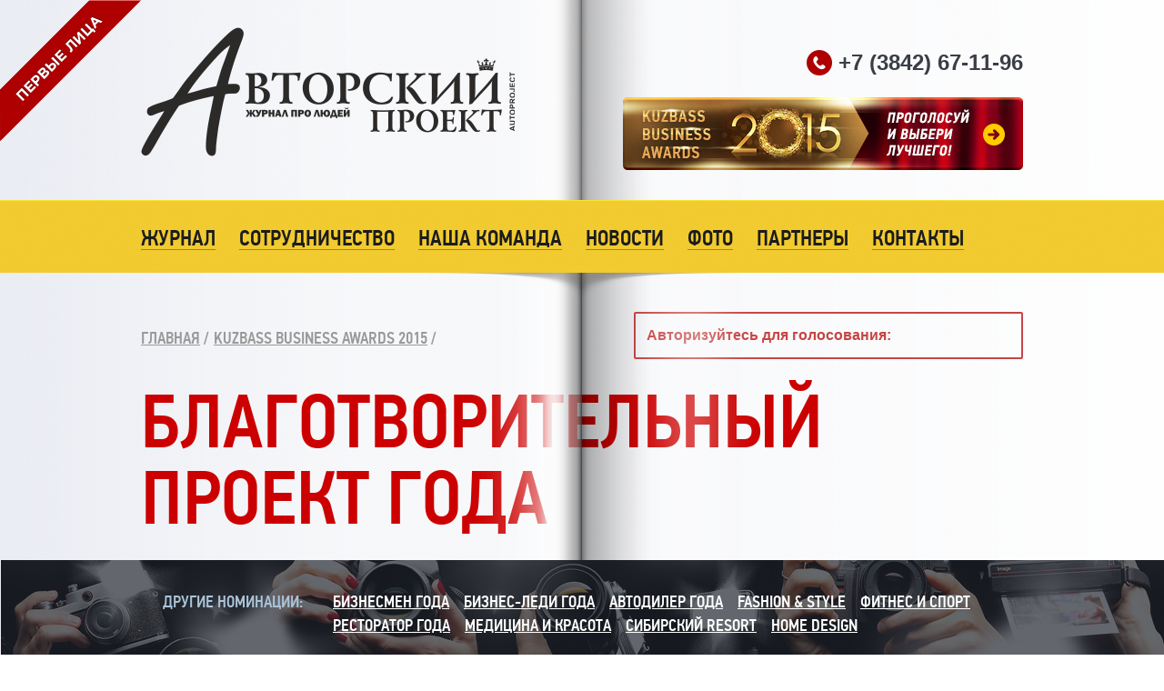

--- FILE ---
content_type: text/html; charset=utf-8
request_url: https://avto-project.ru/blagotvoritelnyj-proekt-goda
body_size: 4540
content:
<!DOCTYPE html>
<html lang="ru">
<head>
  <title>Благотворительный проект года - Авторский Проект</title>
  <base href="/">
  <meta http-equiv="Content-Type" content="text/html; charset=utf-8">
  <link href="img/favicon.png" rel="shortcut icon" type="image/x-icon">
  <title>Авторский проект</title>
  <meta name="Keywords" content="">
  <meta name="description" content="">
  <base href="/">
  <link href='http://fonts.googleapis.com/css?family=PT+Serif:400,700,400italic,700italic&subset=cyrillic-ext,latin,latin-ext,cyrillic' rel='stylesheet' type='text/css'>
  <link href="css/jquery-ui.css" rel="stylesheet">
  <link href="booklet/jquery.booklet.latest.css" type="text/css" rel="stylesheet" media="screen, projection, tv">
  <link rel="stylesheet" type="text/css" href="css/style.css">
  <script src="//ajax.googleapis.com/ajax/libs/jquery/1.9.1/jquery.min.js"></script>
  <script>
  $(window).load(function(){
    var lp_height=$('.wrap_form').height()-132;
    $('.left_page').css('height',lp_height);
    
    if($('#form2 .error').html()!=="") {$('#form2').addClass('width_none'); $('body').scrollTop(0);}
    if($('#form1 .error').html()!=="") {$('#form1').addClass('width_none'); $('body').scrollTop(0);}
    
    });
  </script>
</head>
<body>
  <noscript>
  <div></div></noscript>
  <div id="login-popup" style="display:none;">
    <div class="popup-auth-content">
      <span>Пожалуйста авторизуйтесь</span>
      <div class='uLogin_1ca8b2ec' data-uloginid='1ca8b2ec'></div>
    </div>
  </div>
  <div class="wrap_form">
    <div id="fb-root"></div>
    <script>
    (function(d, s, id) {
    var js, fjs = d.getElementsByTagName(s)[0];
    if (d.getElementById(id)) return;
    js = d.createElement(s); js.id = id;
    js.src = "//connect.facebook.net/ru_RU/sdk.js#xfbml=1&version=v2.0";
    fjs.parentNode.insertBefore(js, fjs);
    }(document, 'script', 'facebook-jssdk'));
    </script>
    <div class="wwp">
      <div class="write_to_us" id="form1">
        <div class="left_page"></div>
        <div class="down"></div>
        <div class="right_page">
          <div class="my_form">
            <span class="title title2">написать нам</span>
            <div class="clear"></div>
            <form action="blagotvoritelnyj-proekt-goda/" method="post" enctype="multipart/form-data" id="fwu" onsubmit="yaCounter26313336.reachGoal('contact_us'); return true;" name="fwu">
              <input type="hidden" name="formid" value="fwu"> <input type="text" id="checker" name="checker" style="display:none" value=""> <label>Ваше сообщение*</label> 
              <textarea name="msg"></textarea> <label>Представьтесь, пожалуйста*</label> <input name="fio" type="text" value=""> <label>адрес эл. почты*</label> <input name="email" type="text" value="">
              <div class="error"></div><input type="submit" class="red_button" value="отправить сообщение">
              <div class="close">
                или <span onclick="$('#form1').removeClass('width_none');">закрыть</span>
              </div>
            </form>
          </div>
        </div>
      </div>
    </div>
    <div class="wwp">
      <div class="write_to_us" id="form2">
        <div class="left_page"></div>
        <div class="down"></div>
        <div class="right_page">
          <div class="my_form">
            <span class="title">заказать рекламу</span>
            <div class="clear"></div>
            <form action="blagotvoritelnyj-proekt-goda/" method="post" enctype="multipart/form-data" id="f7" onsubmit="yaCounter26313336.reachGoal('order_advertising'); return true;" name="f7">
              <input type="hidden" name="formid" value="f7"> <input type="text" id="checker" name="checker" style="display:none" value=""> <label>организация*</label> <input name="organization" type="text" value=""> <label>контактное лицо*</label> <input name="fio" type="text" value=""> <label>адрес эл. почты*</label> <input name="email" type="text" value=""> <label>телефон*</label> <input name="phone" type="text" value=""> <label>Ваше сообщение*</label> 
              <textarea name="msg"></textarea>
              <div class="error"></div><input type="submit" class="red_button" value="отправить заявку">
              <div class="close">
                или <span onclick="$('#form2').removeClass('width_none');">закрыть</span>
              </div>
            </form>
          </div>
        </div>
      </div>
    </div>
    <div class="header">
      <div class="wrapper">
        <a href="">
        <div class="logo"></div></a>
        <div class="phone_and_button">
          <div class="phone">
            <div class="icon"></div>&nbsp;+7 (3842) 67-11-96
          </div>
          <div class="clear"></div>
          <div class="award-banner" style="width: 440px; height: 80px; margin-top: 24px;">
            <a href="pobediteli.html"><img src="assets/images/Baner1410.png"></a>
          </div>
        </div>
      </div>
    </div>
    <div class="menu_wrapper">
      <div class="menu">
        <div class="wrapper">
          <a href="zhurnal/">Журнал</a><a href="sotrudnichestvo/">Сотрудничество</a><a href="nasha-komanda/">Наша команда</a><a href="novosti/">Новости</a><a href="fotosessii/">Фото</a><a href="nashi-partnery.html">Партнеры</a><a class="last" href="kontakty.html">Контакты</a>
        </div>
      </div>
    </div>
    <div class="padding">
      <div class="wrapper">
        <div class="book_effect"></div>
      </div>
    </div>
    <div class="magazine">
      <div class="wrapper">
        <ul class="bread">
          <li>
            <a href="index.html">Главная</a> /
          </li>
          <li>
            <a href="golosovanie/">Kuzbass Business Awards 2015</a> /
          </li>
        </ul>
        <div class="login-box">
          <span style='margin-right: 5px'>Авторизуйтесь для голосования:</span>
          <div class='uLogin_1ca8b2ec' data-uloginid='1ca8b2ec'></div>
        </div>
        <div class="book_effect"></div>
        <div class="title" style="margin-top: 80px;">
          Благотворительный проект года
        </div>
        <div class="clear"></div>
        <div class="nominations-menu">
          <div class="wrapper">
            <div class="left-col">
              другие номинации:
            </div>
            <div class="right-col">
              <a href="biznesmen-goda/" class="nom-menu-item">Бизнесмен года</a><a href="biznes-ledi-goda/" class="nom-menu-item">Бизнес-леди года</a><a href="avtodiler-goda/" class="nom-menu-item">Автодилер года</a><a href="fashion-and-style/" class="nom-menu-item">Fashion & Style</a><a href="fitnes-i-sport/" class="nom-menu-item">Фитнес и спорт</a><a href="restorator-goda/" class="nom-menu-item">Ресторатор года</a><a href="medicina-i-krasota/" class="nom-menu-item">Медицина и красота</a><a href="sibirskij-resort/" class="nom-menu-item">Сибирский resort</a><a href="home-design/" class="nom-menu-item">Home Design</a>
            </div>
          </div>
        </div>
      </div>
    </div>
    <div class="clear"></div>
    <div class="magazine">
      <div class="wrapper">
        <div class="wrap960">
          <div class="book_effect" style="z-index:0;"></div>
          <div class="voiting-grid">
            <div class="voiting-item nomination">
              <div class="title small">
                <span>#1</span>
              </div>
              <div class="photo"><img src="assets/images/golosovalka/nadezhda.jpg" onerror="this.src='http://placehold.it/440x270'"></div>
              <div class="vdescr">
                <div class="sub-title">
                  Проект социально-психологической реабилитации детей «Под крылом надежды»
                </div>
                <p></p>
                <div class="vdescr-footer cnd"></div>
              </div>
            </div>
            <div class="voiting-item nomination">
              <div class="title small">
                <span>#2</span>
              </div>
              <div class="photo"><img src="assets/images/golosovalka/krasnyj-krest.jpg" onerror="this.src='http://placehold.it/440x270'"></div>
              <div class="vdescr">
                <div class="sub-title">
                  Кемеровское региональное отделение Российского Красного Креста
                </div>
                <p></p>
                <div class="vdescr-footer cnd"></div>
              </div>
            </div>
            <div class="voiting-item nomination">
              <div class="title small">
                <span>#3</span>
              </div>
              <div class="photo"><img src="assets/images/golosovalka/detskoe.jpg" onerror="this.src='http://placehold.it/440x270'"></div>
              <div class="vdescr">
                <div class="sub-title">
                  Кузбасский благотворительный фонд «Детское сердце»
                </div>
                <p></p>
                <div class="vdescr-footer cnd"></div>
              </div>
            </div>
            <div class="voiting-item nomination">
              <div class="title small">
                <span>#4</span>
              </div>
              <div class="photo"><img src="assets/images/golosovalka/schaste-detyam.jpg" onerror="this.src='http://placehold.it/440x270'"></div>
              <div class="vdescr">
                <div class="sub-title">
                  Благотворительный фонд «Счастье детям»
                </div>
                <p></p>
                <div class="vdescr-footer cnd"></div>
              </div>
            </div>
          </div>
        </div>
      </div>
    </div>
    <div class="clear"></div>
  </div>
  <div class="clear"></div>
  <div class="end_magazine2"></div>
  <div class="clear"></div>
  <div class="clear"></div>
  <div class="clear"></div>
  <div class="footer">
    <div class="wrapper">
      <div class="social_widjet">
        <script type="text/javascript" src="//vk.com/js/api/openapi.js?115"></script>
        <div id="vk_groups" class="vk"></div>
        <script type="text/javascript">
        VK.Widgets.Group("vk_groups", {mode: 0, width: "440", height: "320", color1: 'FFFFFF', color2: '2B587A', color3: '5B7FA6'}, 28586265);
        </script>
        <div class="clear"></div>
      </div>
      <div class="information">
        <div class="menu_and_button">
          <div class="footer_menu">
            <a href="zhurnal/">Журнал</a><br>
            <a href="sotrudnichestvo/">Сотрудничество</a><br>
            <a href="nasha-komanda/">Наша команда</a><br>
            <a href="fotosessii/">Фотоссесии</a><br>
            <a href="nashi-partnery.html">Наши партнеры</a><br>
            <a href="kontakty.html">Контакты</a><br>
            <a href="novosti/">Новости</a><br>
          </div>
          <div class="button_and_creator">
            <div class="creator">
              <div class="c_logo"></div>
              <div class="c_info">
                Создание сайта &mdash; Студия Атвинта
              </div>
              <div class="clear"></div>
            </div>
            <div class="clear"></div>
          </div>
          <div class="clear"></div>
        </div>
        <div class="clear"></div>
        <div class="main_info">
          «Авторский Проект»<br>
          г. Кемерово, Жилой комплекс «Каравелла»,<br>
          Притомская набережная 19
        </div>
        <div class="clear"></div>
        <div class="phone_and_email">
          <div class="phone">
            +7 (3842) 67-44-96<br>
            +7 (3842) 67-11-96
          </div>
          <div class="email">
            <br>
          </div>
        </div>
      </div>
      <div class="clear"></div>
    </div>
  </div>
  <script src="https://ajax.googleapis.com/ajax/libs/jquery/2.1.0/jquery.min.js"></script> 
  <script>

  window.jQuery || document.write('<script src="booklet/jquery-2.1.0.min.js"><\/script>') 
  </script> 
  <script src="https://ajax.googleapis.com/ajax/libs/jqueryui/1.10.4/jquery-ui.min.js"></script> 
  <script>

  window.jQuery.ui || document.write('<script src="booklet/jquery-ui-1.10.4.min.js"><\/script>') 
  </script> 
  <script src="booklet/jquery.easing.1.3.js"></script> 
  <script src="booklet/jquery.booklet.latest.js"></script> 
  <script src="js/cycle_js.js"></script> 
  <script src="//ulogin.ru/js/ulogin.js"></script>
  <link href="fancybox/source/jquery.fancybox.css" type="text/css" rel="stylesheet" media="screen, projection, tv">
  <script src="fancybox/source/jquery.fancybox.js"></script> 
  <script>


                        $(document).ready(function() {
                                $('a.vote.request').click(function(event) {
                                        event.preventDefault();
                                        nominant = $(this).data("nid");
                                        nomination = $(this).data("pid");

                                        $.ajax({
                                                'method': 'post',
                                                'url': 'vote',
                                                'data': {'nid': nominant, 'pid': nomination },
                                                success: function(response) {
                                                        var res = JSON.parse(response);
                                                        
                                                        if(res.success == true) { //Ошибок запроса нет
                                                                if(res.auth == true) { //Пользователь авторизован
                                                                        location.reload();
                                                                }
                                                                else { //Пользователь не авторизован
                                                                        console.log('Необходима авторизация!')                                  
                                                                        $.fancybox.open('#login-popup');
                                                                }
                                                        }
                                                        else { //Возникла ошибка запроса
                                                                console.log(res.content);
                                                        }
                                                }
                                        });
                                });
                        });
  </script> 
  <script>


                
                
                    function screenSize() {
                        var w, h;
                        w = (window.innerWidth ? window.innerWidth : (document.documentElement.clientWidth ? document.documentElement.clientWidth : document.body.offsetWidth));
                        h = (window.innerHeight ? window.innerHeight : (document.documentElement.clientHeight ? document.documentElement.clientHeight : document.body.offsetHeight));
                        return {w:w, h:h};
                    }
                
                    function size () {
                
                        var windowWidth = $(window).width();
                        var yourWidth = 1280;
                        var minWidth = 970;
                        var ml = 0;
                        if(windowWidth>1288)
                        {
                
                            if(windowWidth<=1312) {ml=(windowWidth-1288)/2;$('.menu').css('margin-left',ml);}
                            else {ml=(1312-1288)/2;$('.menu').css('margin-left',ml);}
                        }
                        else
                        {
                            $('.menu').css('margin-left','auto');
                        }
                
                
                        if (windowWidth < yourWidth)
                        {
                
                
                            if(windowWidth<970)
                            {
                                ml=(970-yourWidth)/2;
                                $('#slider').css('margin-left',ml);
                            }
                            else
                            {
                                ml=(windowWidth-yourWidth)/2;
                                $('#slider').css('margin-left',ml);
                            }
                
                        }
                        else $('#slider').css('margin-left','auto');
                    }
                    size();
                    $(window).resize(size);
                
                
                
                
                    $('.one_photossesion').mouseout(function(){
                        $(this).find('.photo_slide').cycle('pause');
                        $(this).find('.light.shock').removeClass('shock');$(this).find('img.current').removeClass('current');
                
                    })
                
                    $('.one_photossesion').mouseover(function(){
                        if($(this).data('show')==0)
                        {
                            $(this).find('.photo_slide').cycle({
                                fx:'none',
                                timeout: 1100,
                                delay:  500,
                                after: function(){$(this).parents('.one_photossesion').find('.img:visible img').addClass('current');$(this).parents('.one_photossesion').find('.light.shock').removeClass('shock');},
                                before: function(){$(this).parents('.one_photossesion').find('.img .light').addClass('shock');$(this).parents('.one_photossesion').find('img.current').removeClass('current');}
                            });
                            $(this).attr('data-show','1');
                        }
                        else{
                            $(this).find('.img:visible .light').addClass('shock');$(this).find('.img:visible img').addClass('current');
                            $(this).find('.photo_slide').cycle('resume');
                        }
                
                    })
                
                
                
  </script>
</body>
</html>


--- FILE ---
content_type: text/css;charset=UTF-8
request_url: https://avto-project.ru/css/style.css
body_size: 7353
content:
@font-face{font-family:rublregular;src:url(../fonts/rouble.eot);src:url(../fonts/rouble.eot?#iefix) format('embedded-opentype'),url(../fonts/rouble.woff) format('woff'),url(../fonts/rouble.ttf) format('truetype'),url(../fonts/rouble.svg#als_rublregular) format('svg');font-weight:400;font-style:normal}@font-face{font-family:PFDinTextCondPro;src:url(../fonts/pfdintextcondpro-medium-webfont.eot);src:url(../fonts/pfdintextcondpro-medium-webfont.eot?#iefix) format('embedded-opentype'),url(../fonts/pfdintextcondpro-medium-webfont.woff2) format('woff2'),url(../fonts/pfdintextcondpro-medium-webfont.woff) format('woff'),url(../fonts/pfdintextcondpro-medium-webfont.ttf) format('truetype'),url(../fonts/pfdintextcondpro-medium-webfont.svg#pf_din_text_cond_promedium) format('svg');font-weight:400;font-style:normal}body{background:url(../img/background.png);text-align:center;min-width:970px;margin:0;padding:0}body,html{min-width:970px}a{cursor:pointer}p{padding:0;margin:0}.clear{clear:both}.rub{font-family:rublregular,sans-serif}.wrapper{width:970px;margin:0 auto;padding:0;text-align:center;position:relative}.wrapper1100{width:1100px;margin:0 auto;padding:0}.wrap960{width:960px;margin:0 auto;padding:0;text-align:center;position:relative}input:focus{outline:0}a img{border:0;outline:0}.header{width:100%;min-width:970px;max-width:1312px;margin:0 auto;background:url(../img/header.png) top center no-repeat;height:220px;position:relative}.header .phone_and_button{float:right;margin-top:55px}.header .phone_and_button .phone{font-family:'PT Serif',sans-serif;color:#3a3e46;font-weight:700;font-size:24px;float:right}.header .phone_and_button .phone .icon{background:url(../img/phone.png) no-repeat;height:28px;width:28px;float:left}.header .phone_and_button .button{background:url(../img/red_button.png);height:18px;color:#fff;font-size:18px;line-height:14px;font-family:pfdintextcondpro,sans-serif;text-transform:uppercase;margin-top:10px;cursor:pointer;border-radius:5px;-webkit-box-shadow:0 4px 8px -1px rgba(50,50,50,.3),0 3px 1px -1px rgba(50,50,50,.3);-moz-box-shadow:0 4px 8px -1px rgba(50,50,50,.3),0 3px 1px -1px rgba(50,50,50,.3);box-shadow:0 4px 8px -1px rgba(50,50,50,.3),0 3px 1px -1px rgba(50,50,50,.3);padding:18px 60px 14px 60px}.header .phone_and_button .button:hover{background-position:0 -70px}.header .phone_and_button .button:active{background-position:0 -140px;padding:20px 60px 12px 60px;box-shadow:none}.book_effect{width:401px;position:absolute;height:100%;background:url(../img/book_effect.png) top center repeat-y;z-index:200;left:50%;margin-left:-201px}.back_article_img{width:100%;max-width:1280px;min-width:970px;height:100%;margin:0 auto}.header .logo{background:url(../img/logo.png) no-repeat;height:145px;width:411px;float:left;margin-top:30px}.b-wrap-right img{float:right}.menu_wrapper{width:100%;min-width:970px;max-width:1312px;margin:0 auto;background:url(../img/magazin_back.png) top center repeat-y;position:relative;height:80px}.menu{background:url(../img/menu.png) top center;height:109px;width:100%;max-width:1288px;margin:0 auto;position:absolute;z-index:300;margin-left:12px}.menu a{float:left;margin-right:26px;color:#1c1c1c;font-size:24px;font-family:pfdintextcondpro,sans-serif;text-transform:uppercase;margin-top:30px;text-decoration:none;border-bottom:1px solid #a4860b;line-height:24px}.menu a.last{margin-right:0}.menu a:hover{color:#cf0e00;border-bottom:1px solid #eb7a00}.menu a:active{color:#ce8c25;border-bottom:1px solid #ebb20f}.slider{width:100%;min-width:970px;max-width:1312px;margin:0 auto;background:url(../img/magazin_back.png) top center repeat-y;position:relative;overflow-x:hidden;height:500px}.slider .under_slider{position:absolute;z-index:150;width:970px;left:50%;margin-left:-485px;height:500px}.slider .author{color:#fc0;font-family:PFDinTextCondPro,sans-serif;font-size:40px;text-transform:uppercase;margin-bottom:5px;z-index:150;text-align:left}.slider .title{color:#fff;font-family:PFDinTextCondPro,sans-serif;font-size:64px;text-transform:uppercase;position:absolute;z-index:150;text-align:left;left:0;bottom:52px;width:660px;line-height:60px}.content{width:100%;min-width:970px;max-width:1312px;margin:0 auto;background:url(../img/magazin_back.png) top center repeat-y;position:relative;color:#3a3e46;font-family:'PT Serif',serif;font-size:18px}.content .top_left{float:left;width:450px;text-align:left}.content .top_left p{margin:0;padding:0}.content .top_right{float:right;width:450px;text-align:left}.content .top_right p{margin:0;padding:0}.content .top_right .title{color:#c00;font-family:pfdintextcondpro,sans-serif;font-size:32px;margin-bottom:20px;text-transform:uppercase}.content .squares .book_effect{height:613px}.content .squares{background:url(../img/squares_bg.png) no-repeat;margin:0 auto;height:613px;width:100%;max-width:1280px;font-size:18px;color:#333;font-family:'PT Serif',serif;overflow-x:hidden}.content .squares .first_item{background:url(../img/main_img1.png) top left no-repeat;width:450px;height:220px;float:left;margin-top:55px}.content .squares .second_item{background:url(../img/main_img2.png) left top no-repeat;width:450px;height:220px;float:right;margin-top:50px}.content .squares .third_item{background:url(../img/main_img3.png) top left no-repeat;width:420px;margin-left:30px;height:220px;float:left;margin-top:62px}.content .squares .fourth_item{background:url(../img/main_img4.png) left top no-repeat;width:450px;height:220px;float:right;margin-top:50px}.content .squares .span{width:230px;text-align:left;font-size:17px;color:#333;font-family:'PT Serif',serif;float:left;margin-top:105px;margin-left:235px}.content .squares .second_item .span{margin-top:107px;margin-left:210px;margin-bottom:50px}.content .squares .third_item .span{margin-top:100px;margin-left:205px}.content .squares .fourth_item .span{margin-top:110px;margin-left:205px}.end_magazine{width:100%;min-width:970px;max-width:1312px;margin:0 auto;background:url(../img/end_magazin.png) top center no-repeat;position:relative;height:69px;overflow-x:hidden}.end_magazine2{width:100%;min-width:970px;max-width:1312px;margin:0 auto;background:url(../img/end_magazin2.png) bottom center no-repeat;position:relative;height:62px;overflow-x:hidden}.end_magazine .half_yellow{width:100%;max-width:1280px;min-width:970px;margin:0 auto;background:url(../img/yellow_conditions.png) right bottom no-repeat;height:7px;z-index:999}.end_magazine .book_effect{height:7px}.end_magazine2 .book_effect{height:1px}.before_footer .last_number{background:#fc0;width:440px;padding:13px;float:left}.before_footer .last_number a{text-decoration:none;border:0}.before_footer .last_number .preview{height:205px;width:150px;float:left;cursor:pointer;position:relative}.before_footer .last_number .preview img{margin-top:4px;margin-left:1px}.before_footer .last_number .preview .class3d{position:absolute;height:205px;width:150px;left:0;top:0;background:url(../img/3d.png) no-repeat}.before_footer .last_number .name_and_button{float:left;margin-left:15px;width:270px}.before_footer .last_number .name_and_button .name{width:100%;text-align:left}.before_footer .last_number .name_and_button .name .last_name{width:150px;margin-right:10px;float:left;text-transform:uppercase;font-size:32px;color:#1c1c1c;font-family:pfdintextcondpro,sans-serif;margin-bottom:8px}.before_footer .last_number .name_and_button .name .last_date{width:110px;float:left;color:#900;font-family:"PT Serif",serif;font-size:13px;margin-top:2px}.before_footer .last_number .name_and_button .red_button{background:url(../img/red_button.png);height:18px;color:#fff;font-size:18px;line-height:14px;font-family:pfdintextcondpro,sans-serif;text-transform:uppercase;cursor:pointer;width:145px;border-radius:5px;-webkit-box-shadow:0 4px 8px -1px rgba(50,50,50,.3),0 3px 1px -1px rgba(50,50,50,.3);-moz-box-shadow:0 4px 8px -1px rgba(50,50,50,.3),0 3px 1px -1px rgba(50,50,50,.3);box-shadow:0 4px 8px -1px rgba(50,50,50,.3),0 3px 1px -1px rgba(50,50,50,.3);margin-bottom:7px;padding:18px 60px 14px 60px}.before_footer .last_number .name_and_button .red_button:hover{background-position:0 -70px}.before_footer .last_number .name_and_button .red_button:active{background-position:0 -140px;padding:20px 60px 12px 60px;box-shadow:none}.before_footer .mini-gallery{width:460px;float:right;position:relative;-webkit-transition:all 1s ease-in-out;-moz-transition:all 1s ease-in-out;-o-transition:all 1s ease-in-out;-ms-transition:all 1s ease-in-out;transition:all 1s ease-in-out}.before_footer .mini-gallery.scale{-webkit-transform:scaleX(0);-webkit-transform-origin:center}.before_footer .mini-gallery .mg_left{position:absolute;background:url(../img/main_random_gallery.png);width:240px;height:230px}.before_footer .mini-gallery img{float:right}.before_footer .mini-gallery .mg_left .link_name{float:left;width:180px;margin:30px 20px 0 20px;text-align:left}.before_footer .mini-gallery .mg_left .link_name a{text-transform:uppercase;color:#1c1c1c;font-size:20px;font-family:pfdintextcondpro,sans-serif;text-transform:uppercase;text-decoration:none;border-bottom:1px solid #c1c2c5}.before_footer .mini-gallery .mg_left .link_name a:hover{color:#c00;border-bottom:1px solid #efafaf}.before_footer .mini-gallery .mg_left .grey{font-family:"PT Serif",serif;font-size:16px;color:#999;text-align:left;margin:10px 20px;width:180px}.before_footer .mini-gallery .mg_left .big_grey{font-family:pfdintextcondpro,sans-serif;font-size:18px;color:#999;text-align:left;position:absolute;bottom:15px;left:20px;width:180px;text-transform:uppercase}.before_footer .mini-gallery .mg_left .rotate{position:absolute;width:40px;height:40px;bottom:18px;right:35px;cursor:pointer}.before_footer .mini-gallery .mg_left .rotate img{-webkit-transition:all 1s ease-in-out;-moz-transition:all 1s ease-in-out;-o-transition:all 1s ease-in-out;-ms-transition:all 1s ease-in-out;transition:all 1s ease-in-out}.before_footer .mini-gallery .mg_left .rotate img:hover{-webkit-transform:rotate(720deg);-moz-transform:rotate(720deg);-o-transform:rotate(720deg);-ms-transform:rotate(720deg);transform:rotate(720deg)}#rotate_gallery{float:right;width:460px;overflow:hidden}.footer{width:100%;margin-top:60px;background:url(../img/footer.png) repeat}.footer .social_widjet{background:#fff;width:440px;padding:13px;float:left;margin-top:50px;margin-bottom:50px;border-radius:5px}.footer .social_widjet .fb{background:0 0;margin-right:40px;float:left;width:200px;height:320px;cursor:pointer}.footer .social_widjet .vk{background:0 0;float:left;width:200px;height:320px;cursor:pointer}.footer .information{width:445px;float:right;margin-top:50px}.footer .information .footer_menu{float:left;width:165px;text-align:left;margin-top:5px;line-height:28px}.footer .information .footer_menu a{color:#fc0;border-bottom:1px solid #6b580e;text-decoration:none;font-family:"PT Serif",serif;font-size:18px;line-height:18px}.footer .information .footer_menu a:hover{color:#fff;border-bottom:1px solid #6b6b6e}.footer .information .footer_menu a:active{color:#987745;border-bottom:1px solid #6b5536}.footer .information .red_button{background:url(../img/red_button.png);height:18px;color:#fff;font-size:18px;line-height:14px;font-family:pfdintextcondpro,sans-serif;text-transform:uppercase;cursor:pointer;width:160px;text-align:center;border-radius:5px;-webkit-box-shadow:0 2px 7px 1px rgba(0,0,0,.4);-moz-box-shadow:0 2px 7px 1px rgba(0,0,0,.4);box-shadow:0 2px 7px 1px rgba(0,0,0,.4);margin-bottom:7px;padding:18px 60px 14px 60px}.footer .information .red_button:hover{background-position:0 -70px}.footer .information .red_button:active{background-position:0 -140px;box-shadow:none;padding:20px 60px 12px 60px}.footer .button_and_creator{float:right;width:240px}.footer .button_and_creator .creator{width:100%;margin-top:65px;float:left}.footer .button_and_creator .creator .c_logo{float:left;background:url(../img/atwinta.png) no-repeat;width:50px;height:47px}.footer .button_and_creator .creator .c_info{font-family:"PT Serif",serif;font-size:16px;color:#fff;float:right;text-align:left;width:165px}.footer .button_and_creator .creator .c_info a{color:#fc0;border-bottom:1px solid #6b580e;text-decoration:none}.footer .button_and_creator .creator .c_info a:hover{color:#fff;border-bottom:1px solid #6b6b6e}.footer .button_and_creator .creator .c_info a:active{color:#987745;border-bottom:1px solid #6b5536}.footer .main_info{font-family:"PT Serif",serif;font-size:16px;color:#fff;float:left;text-align:left;width:100%;margin-top:35px}.footer .phone_and_email{width:100%;margin-top:25px;font-family:"PT Serif",serif;font-size:16px;color:#fff;float:left;text-align:left}.footer .phone_and_email a{color:#fc0;border-bottom:1px solid #6b580e;text-decoration:none}.footer .phone_and_email a:hover{color:#fff;border-bottom:1px solid #6b6b6e}.footer .phone_and_email a:active{color:#987745;border-bottom:1px solid #6b5536}.footer .phone_and_email .phone{width:150px;margin-right:5px;float:left}.footer .phone_and_email .email{width:280px;float:left}.padding{width:100%;min-width:970px;max-width:1312px;margin:0 auto;background:url(../img/magazin_back.png) top center repeat-y;position:relative;height:43px}.padding .book_effect{height:43px}.magazine{width:100%;min-width:970px;max-width:1312px;margin:0 auto;background:url(../img/magazin_back.png) top center repeat-y;position:relative;color:#3a3e46;font-family:'PT Serif',serif;font-size:18px}.magazine .title{color:#c00;font-family:PFDinTextCondPro,sans-serif;font-size:84px;float:left;margin-bottom:25px;text-align:left;text-transform:uppercase;width:100%;line-height:84px}.magazine .title .or{font-size:52px;display:inline-block;float:right;margin-right:80px;vertical-align:middle}.magazine .title .or span{color:#91b1cd}.magazine .title .or a{color:#242b39}.magazine .little_title{color:#c00;font-family:PFDinTextCondPro,sans-serif;font-size:52px;float:left;margin-bottom:25px;text-align:left;text-transform:uppercase}.magazine .left_side{width:445px;float:left;text-align:left;margin-bottom:35px;line-height:20px}.magazine .right_side{width:445px;float:right;text-align:left;margin-bottom:35px;line-height:20px}.magazine .half_right{float:right;width:50%;margin-top:21px}.magazine .half_right .right_half_blue_sq{width:100%;overflow-x:hidden;background:url(../img/half_blue_squares.png) top left no-repeat;min-height:600px}.magazine .coop_content{position:absolute;top:0;left:0;width:100%}.magazine .parametrs .paramentrs_title{background:#ffcd05;padding:10px;color:#1c1c1c;font-size:32px;font-family:PFDinTextCondPro,sans-serif;text-transform:uppercase;float:left;width:272px;line-height:32px;margin-top:15px;margin-bottom:45px}.magazine .parametrs .one_parametr{float:left;margin-left:-25px;width:100%;margin-bottom:20px}.magazine .parametrs .one_parametr table td{margin:0;padding:0}.magazine .parametrs .one_parametr .icon{width:130px;height:81px;float:left;position:relative}.magazine .parametrs .one_parametr .icon.big{height:89px}.magazine .parametrs .one_parametr .icon img{position:absolute;right:0;top:0}.magazine .parametrs .one_parametr .desc_param{float:left;width:260px;vertical-align:middle;padding-left:30px}.magazine .conditions{width:100%;max-width:1280px;min-width:970px;margin:0 auto;background:url(../img/yellow_conditions.png) right top repeat-y;height:446px;z-index:999;overflow:hidden}.big_breadcrumbs{float:left;width:100%;text-align:left;margin-bottom:35px;height:18px}.big_breadcrumbs{color:#999;font-size:18px;text-transform:uppercase;font-family:PFDinTextCondPro,sans-serif;position:relative}.big_breadcrumbs a{color:#999;text-decoration:none;border-bottom:1px solid #d8d9dc}.big_breadcrumbs a:hover{color:#c00;border-bottom:1px solid #efafaf}.big_breadcrumbs .back{position:absolute;border:2px solid #c64645;padding:12px;height:18px;right:0;top:-14px;color:#c64645;font-size:18px;line-height:18px;font-family:pfdintextcondpro,sans-serif;cursor:pointer;width:230px;text-align:right;text-transform:uppercase;z-index:999}.big_breadcrumbs .back .img{float:left;background:url(../img/arrow_button_back.png) no-repeat;height:16px;width:21px;margin-top:2px}.big_breadcrumbs .back:hover{background:#c64645;border:2px solid #c64645;color:#fff}.big_breadcrumbs .back:hover .img{background-position:0 -50px}.big_breadcrumbs .back:active{background:#792121;border:2px solid #792121;color:#fff;line-height:20px}.big_breadcrumbs .back:active .img{background-position:0 -100px}.title_discount{color:#1c1c1c;font-size:32px;text-transform:uppercase;font-family:PFDinTextCondPro,sans-serif;margin-top:25px;margin-bottom:30px;float:left}.type_of_service table{width:1000px;padding:0;margin:0;border:0;border-collapse:collapse;float:left;margin-left:-15px;margin-bottom:40px}.type_of_service table thead tr{background:#e6eff8}.type_of_service table tbody tr{background:0 0}.type_of_service table tbody tr.blue{background:#e6eff8}.type_of_service table td{width:120px;margin:0;padding:20px;text-align:left}.type_of_service table td span.grey{color:#636871;font-size:16px}.type_of_service table td span.desc{font-size:12px;color:#636871}.type_of_service table td.first{width:440px;padding:20px 60px 20px 20px;text-align:left}.conditions{color:#3a3e46}.conditions .add_text{float:left;text-align:left;width:100%;margin-top:10px}.conditions table{float:left}.one_condition{float:left;margin-bottom:20px;width:100%}.one_condition span{width:370px;float:left}.one_condition .red_circle{background:url(../img/red_circle.png);width:60px;font-size:32px;line-height:32px;height:32px;padding:14px 0;float:left;font-family:PFDinTextCondPro,sans-serif;color:#fff;text-align:center;margin-right:20px}.block_with_img_left{width:100%;min-width:970px;max-width:1312px;margin:0 auto;background:url(../img/magazin_back.png) top center repeat-y;position:relative;color:#3a3e46;font-family:'PT Serif',serif;font-size:18px;position:relative}.block_with_img_left .half{float:left;width:50%}.block_with_img_left .half .yellow{width:100%;overflow-x:hidden;background:url(../img/my_squarea.png) top right no-repeat;height:280px}.block_with_img_left .half .left_back{width:100%;overflow-x:hidden;background:url(../img/my_squarea.png) top right no-repeat;height:300px}.block_with_img_left .content_text{width:100%;height:100%;position:absolute}.block_with_img_left .content_text .download_magazine{float:left;width:445px;padding-top:40px;position:relative}.block_with_img_left .content_text .download_magazine .preview{width:150px;height:205px;float:left;cursor:pointer;position:relative}.block_with_img_left .content_text .download_magazine .preview .class3d{position:absolute;height:205px;width:150px;left:0;top:0;background:url(../img/3d.png) no-repeat}.block_with_img_left .content_text .download_magazine .preview img{margin-top:4px;margin-left:1px}.block_with_img_left .content_text .download_magazine .period{float:right;width:280px;text-align:left;font-family:pfdintextcondpro,sans-serif;font-size:32px;color:#1c1c1c;text-transform:uppercase;line-height:32px}.block_with_img_left .content_text .download_magazine .button{background:url(../img/red_button.png);height:18px;color:#fff;font-size:18px;line-height:14px;font-family:pfdintextcondpro,sans-serif;text-transform:uppercase;cursor:pointer;width:160px;float:right;border-radius:5px;-webkit-box-shadow:0 4px 8px -1px rgba(50,50,50,.3),0 3px 1px -1px rgba(50,50,50,.3);-moz-box-shadow:0 4px 8px -1px rgba(50,50,50,.3),0 3px 1px -1px rgba(50,50,50,.3);box-shadow:0 4px 8px -1px rgba(50,50,50,.3),0 3px 1px -1px rgba(50,50,50,.3);padding:18px 60px 14px 60px}.block_with_img_left .content_text .download_magazine .button.up{position:absolute;z-index:999;right:0;top:120px}.block_with_img_left .content_text .download_magazine .button.down{position:absolute;z-index:999;right:0;top:183px}.block_with_img_left .content_text .download_magazine .button:hover{background-position:0 -70px}.block_with_img_left .content_text .download_magazine .button:active{background-position:0 -140px;box-shadow:none;padding:20px 60px 12px 60px}.block_with_img_left .content_text .word_of_the_author{width:445px;float:right;height:280px;position:relative}.block_with_img_left .content_text .word_of_the_author .cloud{background:url(../img/cloud_word.png) no-repeat;width:370px;height:195px;float:left;margin-left:-20px}.block_with_img_left .content_text .word_of_the_author .cloud .cloud_text{padding:20px 50px 20px 20px;height:155px;width:300px;overflow:hidden;text-align:left;font-size:16px;line-height:19px}.block_with_img_left .content_text .word_of_the_author .photo{width:120px;height:120px;float:right;margin-left:-30px}.block_with_img_left .content_text .word_of_the_author .white_button{position:absolute;border:2px solid #c64645;padding:12px;height:18px;left:0;bottom:20px;color:#c64645;font-size:18px;line-height:18px;font-family:pfdintextcondpro,sans-serif;cursor:pointer;width:115px;text-align:left;text-transform:uppercase;z-index:999;border-radius:5px}.block_with_img_left .content_text .word_of_the_author .white_button .img{float:right;background:url(../img/arrow_button.png) no-repeat;height:16px;width:21px;margin-top:2px}.block_with_img_left .content_text .word_of_the_author .white_button:hover{background:#c64645;border:2px solid #c64645;color:#fff}.block_with_img_left .content_text .word_of_the_author .white_button:hover .img{background-position:0 -50px}.block_with_img_left .content_text .word_of_the_author .white_button:active{background:#792121;border:2px solid #792121;color:#fff;line-height:20px}.block_with_img_left .content_text .word_of_the_author .white_button:active .img{background-position:0 -100px}.block_with_img_left .content_text .word_of_the_author .who_is{position:absolute;right:0;text-align:right;bottom:20px;width:100%}.block_with_img_left .content_text .word_of_the_author .who_is .y_span{background:#ffcd05;color:#1c1c1c;padding:7px 12px;font-size:32px;font-family:PFDinTextCondPro,sans-serif;line-height:22px;float:right;text-transform:uppercase}.block_with_img_left .content_text .word_of_the_author .who_is .y_span.up{padding-bottom:0}.block_with_img_left .content_text .word_of_the_author .who_is .w_span{color:#3a3e46;padding:5px 12px 0 0;font-size:18px;font-family:"PT Serif",serif;line-height:18px;float:right}.block_with_img_left .left_side{width:445px;float:left;text-align:left;position:relative}.block_with_img_left .right_side{width:445px;float:right;text-align:left;position:relative}.block_with_img_right .left_side{width:445px;float:left;text-align:left;position:relative}.block_with_img_right .right_side{width:445px;float:right;text-align:left;position:relative}.block_with_img_left .left_side .red_button{position:absolute;border:2px solid #c00;padding:12px;height:18px;right:0;top:25px;background:#c00;color:#fff;font-size:18px;line-height:18px;font-family:pfdintextcondpro,sans-serif;cursor:pointer;width:115px;text-align:left;text-transform:uppercase;z-index:999;border-radius:5px}.block_with_img_left .left_side .red_button .img{float:right;background:url(../img/arrow_button2.png) no-repeat;height:16px;width:21px;margin-top:2px}.block_with_img_left .left_side .red_button:hover{background:#fff;border:2px solid #fff;color:#c00}.block_with_img_left .left_side .red_button:hover .img{background-position:0 -50px}.block_with_img_left .left_side .red_button:active{background:#ddd;border:2px solid #ddd;color:#c00;line-height:20px}.block_with_img_left .left_side .red_button:active .img{background-position:0 -100px}.block_with_img_left .right_side .wrap_article_title{width:445px;float:left;margin-left:-12px;margin-bottom:15px;margin-top:25px}.block_with_img_left .right_side .article_title{background:#ffcd05;color:#1c1c1c;padding:7px 12px;font-size:32px;font-family:PFDinTextCondPro,sans-serif;line-height:32px;text-transform:uppercase;float:left}.block_with_img_left .right_side .article_title.down{padding-top:0}.block_with_img_left .right_side .preview_text{float:left;line-height:19px}.block_with_img_right{width:100%;min-width:970px;max-width:1312px;margin:0 auto;background:url(../img/magazin_back.png) top center repeat-y;position:relative;color:#3a3e46;font-family:'PT Serif',serif;font-size:18px;position:relative}.block_with_img_right .half{float:right;width:50%}.block_with_img_right .half .yellow{width:100%;overflow-x:hidden;background:url(../img/my_squarea.png) top left no-repeat;height:280px}.block_with_img_right .half .left_back{width:100%;overflow-x:hidden;height:300px}.block_with_img_right .right_side .red_button{position:absolute;border:2px solid #c00;padding:12px;height:18px;left:0;top:25px;background:#c00;color:#fff;font-size:18px;line-height:18px;font-family:pfdintextcondpro,sans-serif;cursor:pointer;width:115px;text-align:left;text-transform:uppercase;z-index:999;border-radius:5px}.block_with_img_right .right_side .red_button.revers{text-align:right}.block_with_img_right .right_side .red_button .img{float:right;background:url(../img/arrow_button2.png) no-repeat;height:16px;width:21px;margin-top:2px}.block_with_img_right .right_side .red_button .img.reversed{float:left;background:url(../img/arrow_button2.png) no-repeat;-moz-transform:scaleX(-1);-o-transform:scaleX(-1);-webkit-transform:scaleX(-1);transform:scaleX(-1);filter:FlipH;-ms-filter:FlipH;height:16px;width:21px;margin-top:2px}.block_with_img_right .right_side .red_button:hover{background:#fff;border:2px solid #fff;color:#c00}.block_with_img_right .right_side .red_button:hover .img{background-position:0 -50px}.block_with_img_right .right_side .red_button:active{background:#ddd;border:2px solid #ddd;color:#c00;line-height:20px}.block_with_img_right .right_side .red_button:active .img{background-position:0 -100px}.block_with_img_right .left_side .wrap_article_title{width:445px;float:left;margin-left:-12px;margin-bottom:15px;margin-top:25px}.block_with_img_right .left_side .article_title{background:#ffcd05;color:#1c1c1c;padding:7px 12px;font-size:32px;font-family:PFDinTextCondPro,sans-serif;line-height:32px;float:left;text-transform:uppercase}.block_with_img_right .left_side .article_title.down{padding-top:0}.block_with_img_right .left_side .preview_text{float:left;line-height:19px}.block_with_img_right .content_text{width:100%;height:100%;position:absolute}.button_arhiv{background:url(../img/arhiv.png) no-repeat;width:240px;left:50%;position:absolute;z-index:999;margin-left:-120px;height:54px;top:45px}.button_arhiv.news{background:url(../img/arhiv_news.png) no-repeat}.button_arhiv:hover{background-position:0 -70px}.button_arhiv:active{background-position:0 -140px}.button_down_wrap{width:100%;min-width:970px;max-width:1312px;margin:0 auto;background:url(../img/magazin_back.png) top center repeat-y;position:relative;height:145px;position:relative}.button_more{background:url(../img/more.png) no-repeat;width:240px;left:50%;position:absolute;z-index:999;margin-left:-120px;height:54px;top:45px}.button_more:hover{background-position:0 -70px}.button_more:active{background-position:0 -140px}.button_down_wrap{width:100%;min-width:970px;max-width:1312px;margin:0 auto;background:url(../img/magazin_back.png) top center repeat-y;position:relative;height:145px;position:relative}.button_down_wrap .book_effect{height:145px}.yellow_team{width:100%;max-width:1280px;min-width:970px;background:url(../img/yellow_team.png) top center no-repeat;height:380px;margin:0 auto}.yellow_team .book_effect{height:380px}.yellow_team .wrapper{height:380px}.yellow_team .about_man{background:url(../img/our_team_cloud.png) center left no-repeat;width:488px;height:310px;position:absolute;top:40px;right:0}.yellow_team .about_man .text{width:400px;height:100px;padding:105px 0 0 67px;overflow:hidden;text-align:left;line-height:20px;display:table-cell;vertical-align:middle}.blue_team{width:100%;max-width:1280px;min-width:970px;background:url(../img/blue_team.png) top center no-repeat;height:380px;margin:0 auto}.blue_team .book_effect{height:380px}.blue_team .wrapper{height:380px}.blue_team .about_man{background:url(../img/our_team_cloud2.png) center right no-repeat;width:488px;height:310px;position:absolute;top:40px;left:-48px}.blue_team .about_man .text{width:400px;height:100px;padding:105px 0 0 45px;overflow:hidden;text-align:left;line-height:20px;display:table-cell;vertical-align:middle}.our_team .name{width:100%;font-size:52px;float:left;text-align:left;color:#3a3e46;margin-top:40px;font-family:PFDinTextCondPro,sans-serif;line-height:52px;text-transform:uppercase}.our_team .blue_team .name{float:right;text-align:right}.our_team .name_title{width:100%;float:left;text-align:left}.our_team .blue_team .name_title{float:right;text-align:right}.our_team .yellow_team .name_img{position:absolute;width:289px;height:311px;bottom:0;left:170px;text-align:center}.our_team .blue_team .name_img{position:absolute;width:289px;height:311px;bottom:0;right:170px;text-align:center}.our_team .blue_team .name_img img,.our_team .yellow_team .name_img img{height:311px}.artivle_img{width:100%;min-width:970px;max-width:1312px;margin:0 auto;background:url(../img/magazin_back.png) top center repeat-y;position:relative;height:440px;overflow:hidden}.artivle_img .under_slider{position:absolute;z-index:150;width:970px;left:50%;margin-left:-485px;height:440px}.name_article{position:absolute;bottom:0;left:0;color:#fff;font-size:84px;font-family:PFDinTextCondPro,sans-serif;text-transform:uppercase;line-height:60px;text-align:left;text-shadow:0 0 1px #000}.breadcrumbs{position:absolute;top:45px;left:0;color:#fff;font-size:18px;font-family:PFDinTextCondPro,sans-serif}.breadcrumbs a{font-size:18px;font-family:PFDinTextCondPro,sans-serif;color:#fff;text-decoration:none;border-bottom:1px solid #887a82}.breadcrumbs a:hover{color:#fc0;text-decoration:none;border-bottom:1px solid #866938}.breadcrumbs a:active{color:#ccc;text-decoration:none;border-bottom:0}.description{width:100%;min-width:970px;max-width:1312px;margin:0 auto;background:url(../img/magazin_back.png) top center repeat-y;position:relative;color:#3a3e46;font-family:'PT Serif',serif;font-size:18px;overflow-x:hidden}.description .description_article{width:100%;min-width:970px;max-width:1280px;margin:0 auto;background:url(../img/description_article.png) top center repeat-y}.description .description_article .text{padding-top:45px;text-align:left;color:#3a3e46;line-height:20px;padding-bottom:45px}.article_text{width:100%;min-width:970px;max-width:1312px;margin:0 auto;background:url(../img/magazin_back.png) top center repeat-y;position:relative;color:#3a3e46;font-family:'PT Serif',serif;font-size:18px;padding:45px 0;line-height:20px;text-align:left}.article_text table{border:1px solid #e6eff8}.article_text table tr:nth-child(2n+1){background:#e6eff8}.article_text table td{padding:10px;vertical-align:middle;text-align:left}.article_text p{padding:0;margin:0;padding-bottom:15px}.article_text .wrapper{text-align:left}.article_text img.left{padding:15px;padding-left:0;float:left}.article_text img.right{padding:15px;padding-right:0;float:right}.end_article{width:338px;position:absolute;height:100%;background:url(../img/end_article.png) top center repeat-y;z-index:200;left:50%;margin-left:-168px;height:43px}.arhieve_slider{width:100%;min-width:970px;max-width:1312px;margin:0 auto;background:url(../img/magazin_back.png) top center repeat-y;position:relative;color:#3a3e46;font-family:'PT Serif',serif;font-size:18px;padding:45px 0;line-height:20px;height:500px}.arhieve_slider_wrapper.ui-coverflow-wrapper{width:970px;height:500px;margin:0 auto}.one_mag{width:280px;height:520px}.one_mag .button{background:url(../img/red_button.png);height:19px;color:#fff;font-size:18px;line-height:14px;font-family:pfdintextcondpro,sans-serif;text-transform:uppercase;cursor:pointer;width:240px;text-align:center;float:left;font-weight:400;display:none;border-radius:5px;-webkit-box-shadow:0 4px 8px -1px rgba(50,50,50,.3),0 3px 1px -1px rgba(50,50,50,.3);-moz-box-shadow:0 4px 8px -1px rgba(50,50,50,.3),0 3px 1px -1px rgba(50,50,50,.3);box-shadow:0 4px 8px -1px rgba(50,50,50,.3),0 3px 1px -1px rgba(50,50,50,.3);padding:18px 20px 14px 20px;margin-bottom:7px}.one_mag .button:hover{background-position:0 -70px}.one_mag .button:active{background-position:0 -140px;padding:20px 20px 12px 20px;box-shadow:none}.b-selector a{background:url(../img/slider_circle.png) no-repeat;padding:0;height:14px;width:14px;float:left;display:block}.b-selector a:hover{background-position:-14px 0}.b-selector a.active{background-position:-14px 0}.b-selector a span{display:none}.b-selector ul{display:block;height:14px!important;background:0 0;position:relative}.b-selector .b-current{display:none}.b-selector{float:none}.b-selector-page{margin-left:0}.one_photossesion{float:left;width:480px;height:240px;position:relative;cursor:pointer;overflow:hidden}.one_photossesion a{text-decoration:none}.one_photossesion .book_effect.left{right:0;margin-left:39px}.one_photossesion .book_effect.right{left:0}.one_photossesion .photo_slide{width:240px;height:240px;overflow:hidden;position:relative}.one_photossesion .photo_slide.left{float:left}.one_photossesion .photo_slide.right{float:right}.one_photossesion .block{position:absolute;width:480px;height:240px;z-index:20}.one_photossesion .block.left{top:0;left:0}.one_photossesion .link_name{float:left;width:180px;text-align:left}.one_photossesion .link_name a{text-transform:uppercase;color:#3a3e46;font-size:20px;font-family:pfdintextcondpro,sans-serif;text-transform:uppercase;text-decoration:none;border-bottom:1px solid #6f6f6f}.one_photossesion:hover .link_name a{color:#c00;border-bottom:1px solid #efafaf}.one_photossesion .link_name span{text-transform:uppercase;color:#3a3e46;font-size:20px;font-family:pfdintextcondpro,sans-serif;text-transform:uppercase;text-decoration:none;border-bottom:1px solid #6f6f6f}.one_photossesion:hover .link_name span{color:#c00;border-bottom:1px solid #efafaf}.one_photossesion .block.left .link_name{float:left;margin:30px 20px 0 20px;text-align:left}.one_photossesion .block.right{top:0;right:0}.one_photossesion .block.right .link_name{float:right;margin:30px 40px 0 20px;text-align:left}.one_photossesion .big_date{font-family:pfdintextcondpro,sans-serif;font-size:18px;color:#999;text-align:left;position:absolute;bottom:15px;width:180px;text-transform:uppercase}.one_photossesion .block.left .big_date{left:20px}.one_photossesion .block.right .big_date{left:260px}.one_photossesion .blue .big_date{color:#91b1cd}.one_photossesion .left.yellow .big_date{color:#ce8c25}.one_photossesion .right.yellow .big_date{color:#c2af91}.one_photossesion .block.left.yellow_l{background:url(../img/fs_brown.png) top left no-repeat}.one_photossesion .block.left.yellow{background:url(../img/fs_yellow.png) top left no-repeat}.one_photossesion .block.left.blue{background:url(../img/fs_blue.png) top left no-repeat}.one_photossesion .block.right.yellow{background:url(../img/fs_lightyellow.png) top right no-repeat}.one_photossesion .block.right.blue{background:url(../img/fs_blue_right.png) top right no-repeat}.one_photossesion .light{position:absolute;width:240px;height:240px;background:#fff;opacity:0;-webkit-transition:opacity .2s ease-in-out;-moz-transition:opacity .2s ease-in-out;-o-transition:opacity .2s ease-in-out;-ms-transition:opacity .2s ease-in-out;transition:opacity .2s ease-in-out;top:0;z-index:10}.one_photossesion .light.shock{opacity:1}.one_photossesion .light.shock.lighter{opacity:.8}.one_photossesion .light.left{left:0}.one_photossesion .light.right{right:0}.one_photossesion .img img{-webkit-transition:transform 1s ease-in-out;-moz-transition:transform 1s ease-in-out;-o-transition:transform 1s ease-in-out;-ms-transition:transform 1s ease-in-out;transition:transform 1s ease-in-out}.one_photossesion .img img.current{-webkit-transform:scale(1.2);-moz-transform:scale(1.2);-o-transform:scale(1.2);-ms-transform:scale(1.2);transform:scale(1.2)}.phototch,.session{width:960px;margin:0 auto;overflow:hidden}.session .big_photo{float:left;width:480px;height:480px;cursor:pointer;overflow:hidden;position:relative;z-index:300}.session .big_photo .book_effect.left{right:0;margin-left:39px}.session .big_photo .book_effect.right{left:0}.session .small_photo{float:left;width:240px;height:240px;cursor:pointer;position:relative;overflow:hidden;z-index:300}.phototch .small_photo{width:130px;height:130px;cursor:pointer;position:relative;overflow:hidden;z-index:300}.session .small_photo .book_effect.left{right:0;margin-left:-80px}.session .small_photo .book_effect.right{left:0}.session .small_photo .big_plus{display:none;height:480px;width:480px;position:absolute;top:-120px;left:-120px;background:url(../img/hover_on_photo.png) no-repeat}.phototch .small_photo .big_plus{display:none;height:480px;width:480px;position:absolute;top:-175px;left:-175px;background:url(../img/hover_on_photo.png) no-repeat}.session .big_photo .big_plus{display:none;height:960px;width:960px;position:absolute;top:-240px;left:-240px;background:url(../img/hover_on_photo_big.png) no-repeat}.session .big_plus.bp_hover{-webkit-transform:scale(.5);-moz-transform:scale(.5);-o-transform:scale(.5);-ms-transform:scale(.5);transform:scale(.5)}.phototch .big_plus.bp_hover{-webkit-transform:scale(.5);-moz-transform:scale(.5);-o-transform:scale(.5);-ms-transform:scale(.5);transform:scale(.5)}.session .small_photo:hover .big_plus{display:block;-webkit-transition:transform .5s ease-in-out;-moz-transition:transform .5s ease-in-out;-o-transition:transform .5s ease-in-out;-ms-transition:transform .5s ease-in-out;transition:transform .5s ease-in-out}.phototch .small_photo:hover .big_plus{display:block;-webkit-transition:transform .5s ease-in-out;-moz-transition:transform .5s ease-in-out;-o-transition:transform .5s ease-in-out;-ms-transition:transform .5s ease-in-out;transition:transform .5s ease-in-out}.session .big_photo:hover .big_plus{display:block;-webkit-transition:transform .5s ease-in-out;-moz-transition:transform .5s ease-in-out;-o-transition:transform .5s ease-in-out;-ms-transition:transform .5s ease-in-out;transition:transform .5s ease-in-out}.session .session_desc{width:430px;height:190px;background:url(../img/session_desc.png);float:left;padding:25px;text-align:left;position:relative;overflow:hidden}.session .session_desc .book_effect.right{left:0;top:-25px;height:265px}.session.right .big_photo,.session.right .small_photo{float:right}.partners{float:left;margin:40px 0;width:100%}.partners .one_partner{float:left;margin-right:40px;margin-bottom:40px;width:200px;height:205px;overflow:hidden}.partners .one_partner img{max-width:200px;max-height:195px}.partners .one_partner.second{margin-right:80px}.partners .one_partner.last{margin-right:0}.map{width:100%;max-width:1280px;min-width:970px;height:590px;margin:0 auto;position:relative}.map .book_effect{z-index:2000}#map{width:100%;height:100%}.on_map{position:absolute;background:#fc0;border-radius:10px;padding:20px;width:240px;height:340px;right:0;top:60px;z-index:1500}.on_map .map_adress{font-size:16px;float:left;text-align:center;margin-bottom:20px;width:100%}.on_map .map_phone{float:left;text-align:center;margin-bottom:20px;width:100%}.on_map .map_email{float:left;text-align:center;margin-bottom:20px;width:100%}.on_map .map_email a{color:#cf0e00;border-bottom:1px solid #eb7a00;text-decoration:none;font-size:16px}.on_map .map_email a:hover{color:#ce8c25;border-bottom:1px solid #ebb20f}.on_map .or{float:left;text-align:center;width:100%}.on_map .or.down{margin-top:-10px}.on_map .red_button{background:url(../img/red_button.png);height:19px;color:#fff;font-size:18px;line-height:14px;font-family:pfdintextcondpro,sans-serif;text-transform:uppercase;cursor:pointer;width:220px;text-align:center;float:left;border-radius:5px;-webkit-box-shadow:0 4px 8px -1px rgba(50,50,50,.3),0 3px 1px -1px rgba(50,50,50,.3);-moz-box-shadow:0 4px 8px -1px rgba(50,50,50,.3),0 3px 1px -1px rgba(50,50,50,.3);box-shadow:0 4px 8px -1px rgba(50,50,50,.3),0 3px 1px -1px rgba(50,50,50,.3);padding:18px 10px 14px 10px;margin-bottom:7px}.on_map .red_button:hover{background-position:0 -70px}.on_map .red_button:active{background-position:0 -140px;padding:20px 10px 12px 10px;box-shadow:none}.wrap_form{position:relative;width:100%;max-width:1312px;min-width:970px;margin:0 auto;overflow:hidden}.write_to_us{height:100%;width:0;right:0;top:0;position:absolute;z-index:2500;overflow:hidden;-webkit-transition:width 1s ease-in-out;-moz-transition:width 1s ease-in-out;-o-transition:width 1s ease-in-out;transition:width 1s ease-in-out}.wwp{height:100%;width:1280px;position:absolute;left:50%;margin-left:-640px}.write_to_us .left_page{background:url(../img/fold.png) left top repeat-y;height:100%;width:100%;position:absolute;left:0;top:0;z-index:3}.write_to_us .down{width:610px;height:132px;background:url(../img/fold_down.png) left top no-repeat;position:absolute;bottom:0;left:0;z-index:1}.write_to_us .right_page{height:100%;width:100%;overflow:hidden;left:132px;top:0;position:absolute}.write_to_us.width_none{width:610px}.write_to_us .my_form{position:absolute;width:295px;height:100%;z-index:10;right:290px;text-align:left}.write_to_us .my_form .title{margin-top:45px;padding:10px;color:#1c1c1c;font-family:PFDinTextCondPro,sans-serif;font-size:32px;text-transform:uppercase;float:left;background:#ffcd05;margin-bottom:40px}.write_to_us .my_form .title.title2{margin-top:45px}.write_to_us .my_form form{margin-left:10px}.write_to_us .my_form label{color:#3a3e46;font-family:PFDinTextCondPro,sans-serif;font-size:20px;text-transform:uppercase;float:left;margin-bottom:10px}.write_to_us .my_form .error{font-size:16px;color:#999;font-family:PTSerif,serif;margin-bottom:40px;float:left}.write_to_us .my_form textarea{background:#e3edf7;width:270px;height:80px;padding:5px;resize:none;border:none;border-radius:5px;-webkit-box-shadow:inset 0 1px 0 0 rgba(0,0,0,.1);box-shadow:inset 0 1px 0 0 rgba(0,0,0,.1);margin-bottom:25px}.write_to_us .my_form input{background:#e3edf7;width:270px;height:40px;padding:5px;resize:none;border:none;line-height:50px;border-radius:5px;-webkit-box-shadow:inset 0 1px 0 0 rgba(0,0,0,.1);box-shadow:inset 0 1px 0 0 rgba(0,0,0,.1);margin-bottom:25px}.write_to_us .my_form input[type=submit]{width:276px;height:50px}.write_to_us .my_form .red_button{background:url(../img/red_button.png);height:18px;color:#fff;font-size:18px;line-height:14px;font-family:pfdintextcondpro,sans-serif;text-transform:uppercase;cursor:pointer;width:200px;border-radius:5px;-webkit-box-shadow:0 4px 8px -1px rgba(50,50,50,.3),0 3px 1px -1px rgba(50,50,50,.3);-moz-box-shadow:0 4px 8px -1px rgba(50,50,50,.3),0 3px 1px -1px rgba(50,50,50,.3);box-shadow:0 4px 8px -1px rgba(50,50,50,.3),0 3px 1px -1px rgba(50,50,50,.3);margin-bottom:7px;padding:18px 40px 14px 40px;float:left;text-align:center}.write_to_us .my_form .red_button:hover{background-position:0 -70px}.write_to_us .my_form .red_button:active{background-position:0 -140px;padding:20px 40px 12px 40px;box-shadow:none}.write_to_us .my_form .close{color:#666;font-size:16px;font-family:PTSerif,serif;margin-top:20px;float:left;width:280px;text-align:center}.write_to_us .my_form .close span{border-bottom:1px dashed #585858;cursor:pointer}.requiredlist span{width:100%;float:left}.also_see a{text-decoration:none}.one_last_magazine a{text-decoration:none}.one_last_magazine{background:transparent url(../img/magazin_back.png) repeat-y scroll center top}.news_date{background:#1c1c1c;padding:12px 14px;position:absolute;top:24px;font-size:18px;color:#ffcd05;font-family:PFDinTextCondPro}.news_date.left{left:14px}.news_date.right{right:14px}.grid-photo{display:inline-block;vertical-align:top;width:100%}.grid-photo .photo-item{display:block;width:130px;height:130px;display:block;float:left;margin-right:30px;margin-bottom:30px}.grid-photo .photo-item:nth-child(3n+3){margin-right:60px}.grid-photo .photo-item:nth-child(6n+6){margin-right:0}.voiting-grid{width:960px!important;display:inline-block;box-sizing:border-box;margin-top:90px}.voiting-item{width:440px;height:550px;float:left;margin-right:80px;margin-bottom:80px;position:relative}.voiting-item:nth-child(2n+2){margin-right:0}.voiting-item .photo{width:100%;height:270px;background:#f0f0f0}.voiting-item .photo img{width:100%;height:100%}.voiting-item .vdescr{width:100%;height:280px;background:url(../img/voiting_bg.jpg) no-repeat;box-sizing:border-box;padding:20px 40px 40px 40px;text-align:left;position:relative}.voiting-item .vdescr .sub-title{width:100%;color:#fff;font-size:24px;display:inline-block;line-height:1.1;font-family:PFDinTextCondPro,sans-serif;font-weight:500;max-width:270px;margin-bottom:30px;text-transform:uppercase}.voiting-item .vdescr p{font-family:'PT Serif',sans-serif;font-size:18px;color:#95b5d0}.voiting-item .title{box-sizing:border-box;border-radius:30px;height:60px;background:#c00;margin-left:40px;margin-right:40px;position:absolute;top:-30px;left:0;margin-bottom:0;text-align:center;line-height:60px;font-size:18px;color:#fff}.voiting-item .title a,.voiting-item .title span{font-family:PFDinTextCondPro,sans-serif;color:#fff}.voiting-item .title span{font-weight:500!important;font-size:36px}.voiting-item .title.big{width:360px}.voiting-item .title.small{width:100px}.vdescr-footer{width:100%;position:absolute;left:0;bottom:40px}.vdescr-footer .vote-count{margin-left:40px;display:inline-block;width:107px;float:left;color:#aac3d8;font-size:36px;padding-left:30px;font-family:PFDinTextCondPro,sans-serif;font-weight:500;position:relative}.vdescr-footer .vote-count:before{content:"";width:22px;height:20px;position:absolute;top:50%;margin-top:-10px;left:0;background:url(../img/heart_icon.png)}.vdescr-footer a.all{display:block;width:221px;height:40px;float:right;text-align:center;line-height:40px;font-family:"PT Serif",sans-serif;font-weight:700;font-size:16px;background:url(../img/yellow_next_btn.png);color:#fff;margin-right:40px}.vdescr-footer.cnd .vote-count{float:right}.vdescr-footer.cnd a.vote{display:block;float:left;width:223px;height:52px;background:url(../img/vote_btn.png);margin-left:40px;background-position:0 0}.vdescr-footer.cnd span.voted{display:block;float:left;width:223px;height:52px;background:#fc0;margin-left:40px;font-size:16px;color:#273041;text-align:center;line-height:52px;text-transform:uppercase;font-family:PFDinTextCondPro,sans-serif;font-weight:500;border-radius:4px}.vdescr-footer.cnd a.vote:active{background-position:0 -52px}.login-box{position:absolute;top:0;right:0;border:2px solid #c64645;border-radius:2px;text-align:left;max-width:460px;padding:8px 12px;box-sizing:border-box;color:#c64645;font-family:"PT Serif",sans-serif;line-height:32px;font-size:16px;font-weight:700}.uLogin_1ca8b2ec{width:126px;float:right;height:32px}.popup-auth-content .uLogin_1ca8b2ec{float:none;margin:24px auto}.best-of-the-best{display:block;width:460px;font-size:48px;font-weight:500;font-family:PFDinTextCondPro,sans-serif;color:#262f41;text-transform:uppercase;text-align:left}.best-of-the-best span{color:#aac3d8}.nominations-menu{width:1280px;height:179px;margin-left:-154px;background:url(../img/nominations_bg.png);position:relative;z-index:201}.nominations-menu .wrapper .left-col{width:200px;height:150px;float:left;box-sizing:border-box;padding-top:35px;padding-bottom:35px;font-family:PFDinTextCondPro,sans-serif;text-transform:uppercase;color:#aac3d8;font-size:18px;font-weight:500}.nominations-menu .wrapper .right-col{width:760px;height:150px;float:right;box-sizing:border-box;padding-top:35px;padding-bottom:35px;text-align:left}.nom-menu-item{color:#fff;display:inline-block;font-family:PFDinTextCondPro,sans-serif;text-transform:uppercase;font-size:18px;font-weight:500;margin-bottom:4px;margin-right:16px}.nom-menu-item:hover{color:#fc0}ul.bread{position:absolute;top:0;left:0;list-style:outside none none;padding:0}ul.bread li{display:inline-block;font-family:PFDinTextCondPro,sans-serif;text-transform:uppercase;font-size:18px;font-weight:500;color:#999}ul.bread li a{color:#999}.popup-auth-content{background:#fff;display:inline-block;padding:24px}.popup-auth-content span{display:block;font-family:PFDinTextCondPro,sans-serif;text-transform:uppercase;font-size:18px;font-weight:500;color:#999}

--- FILE ---
content_type: application/javascript; charset=utf-8
request_url: https://avto-project.ru/booklet/jquery.booklet.latest.js
body_size: 8659
content:
(function($){$.fn.booklet=function(options,param1,param2){var obj,method,params,output,result,config,index;if(typeof options==="string"){result=[];$(this).each(function(){obj=$(this).data("booklet");if(obj){method=options;params=[];if(typeof param1!=="undefined"){params.push(param1)}if(typeof param2!=="undefined"){params.push(param2)}if(obj[method]){output=obj[method].apply(obj,params);if(typeof output!=="undefined"||output){result.push(obj[method].apply(obj,params))}}else{$.error('Method "'+method+'" does not exist on jQuery.booklet.')}}else{$.error('jQuery.booklet has not been initialized. Method "'+options+'" cannot be called.')}});if(result.length==1){return result[0]}else if(result.length>0){return result}else{return $(this)}}else if(typeof options==="number"){return $(this).each(function(){obj=$(this).data("booklet");if(obj){index=options;obj.gotopage(index)}else{$.error("jQuery.booklet has not been initialized.")}})}else if(typeof method==="object"||!method){return $(this).each(function(){config=$.extend({},$.fn.booklet.defaults,options);obj=$(this).data("booklet");if(obj){obj.destroy()}obj=new Booklet($(this),config);obj.init();return this})}};function Booklet(inTarget,inOptions){var target=inTarget,options=inOptions,isInit=false,isBusy=false,isPlaying=false,isHoveringRight=false,isHoveringLeft=false,isDisabled=false,templates={empty:'<div class="b-page-empty" title=""></div>',blank:'<div class="b-page-blank" title=""></div>',sF:'<div class="b-shadow-f"></div>',sB:'<div class="b-shadow-b"></div>'},directions={leftToRight:"LTR",rightToLeft:"RTL"},css={},anim={},hoverShadowWidth,hoverFullWidth,hoverCurlWidth,pages=[],currentHash="",hashRoot="/page/",hash,i,j,h,a,diff,originalPageTotal,startingPageNumber,pN,p0,p1,p2,p3,p4,pNwrap,p0wrap,p1wrap,p2wrap,p3wrap,p4wrap,wraps,sF,sB,p3drag,p0drag,ctrls,overlaysB,overlayN,overlayP,tabs,tabN,tabP,arrows,arrowN,arrowP,customN,customP,ctrlsN,ctrlsP,menu,pause,play,pageSelector,pageSelectorList,listItemNumbers,listItemTitle,pageListItem,pageSelectorHeight,chapter,chapterSelector,chapterSelectorList,chapterListItem,chapterSelectorHeight,wPercent,wOrig,hPercent,hOrig,pWidth,pWidthN,pWidthH,pHeight,speedH,events={create:"bookletcreate",start:"bookletstart",change:"bookletchange",add:"bookletadd",remove:"bookletremove"},callback,Page=function(contentNode,index,options){var chapter="",title="",pageNode;if(contentNode.attr("rel")){chapter=contentNode.attr("rel")}if(contentNode.attr("title")){title=contentNode.attr("title")}if(contentNode.hasClass("b-page-empty")){contentNode.wrap('<div class="b-page"><div class="b-wrap"></div></div>')}else if(options.closed&&options.covers&&(index==1||index==options.pageTotal-2)){contentNode.wrap('<div class="b-page"><div class="b-wrap b-page-cover"></div></div>')}else if(index%2!=0){contentNode.wrap('<div class="b-page"><div class="b-wrap b-wrap-right"></div></div>')}else{contentNode.wrap('<div class="b-page"><div class="b-wrap b-wrap-left"></div></div>')}pageNode=contentNode.parents(".b-page").addClass("b-page-"+index);if(options.pageNumbers&&!contentNode.hasClass("b-page-empty")&&(!options.closed||options.closed&&!options.covers||options.closed&&options.covers&&index!=1&&index!=options.pageTotal-2)){if(options.direction==directions.leftToRight){startingPageNumber++}contentNode.parent().append('<div class="b-counter">'+startingPageNumber+"</div>");if(options.direction==directions.rightToLeft){startingPageNumber--}}return{index:index,contentNode:contentNode[0],pageNode:pageNode[0],chapter:chapter,title:title}},init=function(){target.find(".b-load").children().unwrap();target.addClass("booklet");target.data("booklet",this);originalPageTotal=target.children().length;options.currentIndex=0;initPages();updateOptions();updatePages();updateControlVisibility();updateMenu();isInit=true;isDisabled=false;callback={options:$.extend({},options),index:options.currentIndex,pages:[pages[options.currentIndex].contentNode,pages[options.currentIndex+1].contentNode]};if(options.create){target.off(events.create+".booklet").on(events.create+".booklet",options.create)}target.trigger(events.create,callback)},enable=function(){isDisabled=false},disable=function(){isDisabled=true},destroy=function(){destroyControls();destroyPages();target.removeClass("booklet");target.removeData("booklet");isInit=false},initPages=function(){pages=[];if(target.children().length%2!=0){if(options.closed&&options.covers){target.children().last().before(templates.blank)}else{target.children().last().after(templates.blank)}}if(options.closed){$(templates.empty).attr({title:options.closedFrontTitle||"",rel:options.closedFrontChapter||""}).prependTo(target);target.children().last().attr({title:options.closedBackTitle||"",rel:options.closedBackChapter||""});target.append(templates.empty)}options.pageTotal=target.children().length;startingPageNumber=0;if(options.direction==directions.rightToLeft){startingPageNumber=options.pageTotal;if(options.closed){startingPageNumber-=2}if(options.covers){startingPageNumber-=2}$(target.children().get().reverse()).each(function(){$(this).appendTo(target)})}if(!isInit){if(options.direction==directions.leftToRight){options.currentIndex=0}else if(options.direction==directions.rightToLeft){options.currentIndex=options.pageTotal-2}if(!isNaN(options.startingPage)&&options.startingPage<=options.pageTotal&&options.startingPage>0){if(options.startingPage%2!=0){options.startingPage--}options.currentIndex=options.startingPage}}target.children().each(function(i){var newPage=new Page($(this),i,options);pages.push(newPage)})},updatePages=function(){updatePageStructure();updatePageCSS();updateManualControls()},updatePageStructure=function(){target.find(".b-page").removeClass("b-pN b-p0 b-p1 b-p2 b-p3 b-p4").hide();if(options.currentIndex-2>=0){target.find(".b-page-"+(options.currentIndex-2)).addClass("b-pN").show();target.find(".b-page-"+(options.currentIndex-1)).addClass("b-p0").show()}target.find(".b-page-"+options.currentIndex).addClass("b-p1").show();target.find(".b-page-"+(options.currentIndex+1)).addClass("b-p2").show();if(options.currentIndex+3<=options.pageTotal){target.find(".b-page-"+(options.currentIndex+2)).addClass("b-p3").show();target.find(".b-page-"+(options.currentIndex+3)).addClass("b-p4").show()}pN=target.find(".b-pN");p0=target.find(".b-p0");p1=target.find(".b-p1");p2=target.find(".b-p2");p3=target.find(".b-p3");p4=target.find(".b-p4");pNwrap=target.find(".b-pN .b-wrap");p0wrap=target.find(".b-p0 .b-wrap");p1wrap=target.find(".b-p1 .b-wrap");p2wrap=target.find(".b-p2 .b-wrap");p3wrap=target.find(".b-p3 .b-wrap");p4wrap=target.find(".b-p4 .b-wrap");wraps=target.find(".b-wrap");if(options.shadows){target.find(".b-shadow-f, .b-shadow-b").remove();sF=$(templates.sF).css(css.sF).appendTo(p3);sB=$(templates.sB).appendTo(p0).css(css.sB)}},updatePageCSS=function(){target.find(".b-shadow-f, .b-shadow-b, .b-p0, .b-p3").css({filter:"",zoom:""});target.find(".b-page").removeAttr("style");wraps.removeAttr("style");wraps.css(css.wrap);p0wrap.css(css.p0wrap);p1.css(css.p1);p2.css(css.p2);if(options.closed&&options.autoCenter&&options.currentIndex>=options.pageTotal-2){p2.hide()}pN.css(css.pN);p0.css(css.p0);p3.stop().css(css.p3);p4.css(css.p4);if(options.closed&&options.autoCenter&&options.currentIndex==0){pN.css({left:0});p1.css({left:pWidthN});p2.css({left:0});p3.css({left:pWidth});p4.css({left:0})}if(options.closed&&options.autoCenter&&(options.currentIndex==0||options.currentIndex>=options.pageTotal-2)){if(options.overlays){overlaysB.width("100%")}target.width(pWidth)}else{if(options.overlays){overlaysB.width("50%")}target.width(options.width)}target.find(".b-page").css({filter:"",zoom:""})},destroyPages=function(){target.find(".b-wrap").unwrap();target.find(".b-wrap").children().unwrap();target.find(".b-counter, .b-page-blank, .b-page-empty, .b-shadow-f, .b-shadow-b").remove();if(options.direction==directions.rightToLeft){$(target.children().get().reverse()).each(function(){$(this).appendTo(target)})}},updateOptions=function(newOptions){var didUpdate=false;if(newOptions!=null&&typeof newOptions!="undefined"){destroyPages();destroyControls();options=$.extend({},options,newOptions);didUpdate=true;initPages()}if(!options.width){options.width=target.width()}else if(typeof options.width=="string"&&options.width.indexOf("px")!=-1){options.width=options.width.replace("px","")}else if(typeof options.width=="string"&&options.width.indexOf("%")!=-1){wPercent=true;wOrig=options.width;options.width=options.width.replace("%","")/100*parseFloat(target.parent().css("width"))}if(!options.height){options.height=target.height()}else if(typeof options.height=="string"&&options.height.indexOf("px")!=-1){options.height=options.height.replace("px","")}else if(typeof options.height=="string"&&options.height.indexOf("%")!=-1){hPercent=true;hOrig=options.height;options.height=options.height.replace("%","")/100*parseFloat(target.parent().css("height"))}target.width(options.width);target.height(options.height);pWidth=options.width/2;pWidthN="-"+pWidth+"px";pWidthH=pWidth/2;pHeight=options.height;speedH=options.speed/2;if(options.closed&&options.autoCenter){if(options.currentIndex==0){target.width(pWidth)}else if(options.currentIndex>=options.pageTotal-2){target.width(pWidth)}}if(options.shadows){options.shadowTopFwdWidth="-"+options.shadowTopFwdWidth+"px";options.shadowTopBackWidth="-"+options.shadowTopBackWidth+"px"}options.pageTotal=target.children(".b-page").length;if(options.name){document.title=options.name}else{options.name=document.title}updateCSSandAnimations();if(isInit){updatePages()}if(options.menu&&$(options.menu).length>0){menu=$(options.menu);if(!menu.hasClass("b-menu")){menu.addClass("b-menu")}if(options.pageSelector&&menu.find(".b-selector-page").length==0){pageSelector=$('<div class="b-selector b-selector-page"><span class="b-current">'+(options.currentIndex+1)+" - "+(options.currentIndex+2)+"</span></div>").appendTo(menu);pageSelectorList=$("<ul></ul>").appendTo(pageSelector).empty().css("height","auto");for(i=0;i<options.pageTotal;i+=2){j=i;listItemNumbers=j+1+"-"+(j+2);if(options.closed){j--;if(i==0){listItemNumbers="1"}else if(i==options.pageTotal-2){listItemNumbers=options.pageTotal-2}else{listItemNumbers=j+1+"-"+(j+2)}if(options.covers){j--;if(i==0){listItemNumbers=""}else if(i==options.pageTotal-2){listItemNumbers=""}else{listItemNumbers=j+1+"-"+(j+2)}}}if(i==0){pageSelector.find(".b-current").text(listItemNumbers)}listItemTitle=pages[i].title;if(listItemTitle==""){listItemTitle=pages[i+1].title}if(options.direction==directions.rightToLeft){listItemTitle=pages[Math.abs(i-options.pageTotal)-1].title;if(listItemTitle==""){listItemTitle=pages[Math.abs(i-options.pageTotal)-2].title}}pageListItem=$('<li><a href="#'+hashRoot+(i+1)+'" id="selector-page-'+i+'"><span class="b-text">'+listItemTitle+'</span><span class="b-num">'+listItemNumbers+"</span></a></li>").appendTo(pageSelectorList);if(!options.hash){pageListItem.find("a").on("click.booklet",function(e){e.preventDefault();if(isBusy||isDisabled)return;if(options.direction==directions.rightToLeft){pageSelector.find(".b-current").text($(this).find(".b-num").text());goToPage(Math.abs(parseInt($(this).attr("id").replace("selector-page-",""))-options.pageTotal)-2)}else{goToPage(parseInt($(this).attr("id").replace("selector-page-","")))}})}}pageSelectorHeight=pageSelectorList.height();pageSelectorList.css({height:0,"padding-bottom":0});pageSelector.on("mouseenter.booklet",function(){pageSelectorList.stop().animate({height:pageSelectorHeight,paddingBottom:10},500)}).on("mouseleave.booklet",function(){pageSelectorList.stop().animate({height:0,paddingBottom:0},500)})}else if(!options.pageSelector){menu.find(".b-selector-page").remove();pageSelector=pageSelectorList=listItemNumbers=listItemTitle=pageListItem=pageSelectorHeight=null}if(options.chapterSelector&&menu.find(".b-selector-chapter").length==0){chapter=pages[options.currentIndex].chapter;if(chapter==""){chapter=pages[options.currentIndex+1].chapter}chapterSelector=$('<div class="b-selector b-selector-chapter"><span class="b-current">'+chapter+"</span></div>").appendTo(menu);chapterSelectorList=$("<ul></ul>").appendTo(chapterSelector).empty().css("height","auto");for(i=0;i<options.pageTotal;i+=1){if(pages[i].chapter!=""&&typeof pages[i].chapter!="undefined"){if(options.direction==directions.rightToLeft){j=i;if(j%2!=0){j--}chapterSelector.find(".b-current").text(pages[i].chapter);chapterListItem=$('<li><a href="#'+hashRoot+(j+1)+'" id="selector-page-'+j+'"><span class="b-text">'+pages[i].chapter+"</span></a></li>").prependTo(chapterSelectorList)}else{chapterListItem=$('<li><a href="#'+hashRoot+(i+1)+'" id="selector-page-'+i+'"><span class="b-text">'+pages[i].chapter+"</span></a></li>").appendTo(chapterSelectorList)}if(!options.hash){chapterListItem.find("a").on("click.booklet",function(e){e.preventDefault();var index;if(isBusy||isDisabled)return;if(options.direction==directions.rightToLeft){chapterSelector.find(".b-current").text($(this).find(".b-text").text());index=Math.abs(parseInt($(this).attr("id").replace("selector-page-",""))-options.pageTotal)-2}else{index=parseInt($(this).attr("id").replace("selector-page-",""))}if(index%2!=0){index-=1}goToPage(index)})}}}chapterSelectorHeight=chapterSelectorList.height();chapterSelectorList.css({height:0,"padding-bottom":0});chapterSelector.on("mouseenter.booklet",function(){chapterSelectorList.stop().animate({height:chapterSelectorHeight,paddingBottom:10},500)}).on("mouseleave.booklet",function(){chapterSelectorList.stop().animate({height:0,paddingBottom:0},500)})}else if(!options.chapterSelector){menu.find(".b-selector-chapter").remove();chapter=chapterSelector=chapterSelectorList=chapterListItem=chapterSelectorHeight=null}}else{menu=null;if(options.menu){$(options.menu).removeClass("b-menu")}target.find(".b-selector").remove()}ctrls=target.find(".b-controls");if(ctrls.length==0){ctrls=$('<div class="b-controls"></div>').appendTo(target)}if(options.manual&&$.ui){options.overlays=false}if(customN){customN.off("click.booklet");customN=null}if(customP){customP.off("click.booklet");customP=null}overlaysB=target.find(".b-overlay");if(options.overlays&&overlaysB.length==0){overlayP=$('<div class="b-overlay b-overlay-prev b-prev" title="'+options.previousControlTitle+'"></div>').appendTo(ctrls);overlayN=$('<div class="b-overlay b-overlay-next b-next" title="'+options.nextControlTitle+'"></div>').appendTo(ctrls);overlaysB=target.find(".b-overlay")}else if(!options.overlays){overlaysB.remove();overlaysB=null}tabs=target.find(".b-tab");if(options.tabs&&tabs.length==0){tabP=$('<div class="b-tab b-tab-prev b-prev" title="'+options.previousControlTitle+'">'+options.previousControlText+"</div>").appendTo(ctrls);tabN=$('<div class="b-tab b-tab-next b-next" title="'+options.nextControlTitle+'">'+options.nextControlText+"</div>").appendTo(ctrls);tabs=target.find(".b-tab")}else if(!options.tabs){target.css({marginTop:0});tabs.remove();tabs=null}if(options.tabs&&tabs.length>0){if(options.tabWidth){tabs.width(options.tabWidth)}if(options.tabHeight){tabs.height(options.tabHeight)}tabs.css({top:"-"+tabN.outerHeight()+"px"});target.css({marginTop:tabN.outerHeight()});if(options.direction==directions.rightToLeft){tabN.html(options.previousControlText).attr("title",options.previousControlTitle);tabP.html(options.nextControlText).attr("title",options.nextControlTitle)}}arrows=target.find(".b-arrow");if(options.arrows&&arrows.length==0){arrowP=$('<div class="b-arrow b-arrow-prev b-prev" title="'+options.previousControlTitle+'"><div>'+options.previousControlText+"</div></div>").appendTo(ctrls);arrowN=$('<div class="b-arrow b-arrow-next b-next" title="'+options.nextControlTitle+'"><div>'+options.nextControlText+"</div></div>").appendTo(ctrls);arrows=target.find(".b-arrow");if(options.direction==directions.rightToLeft){arrowN.html("<div>"+options.previousControlText+"</div>").attr("title",options.previousControlTitle);arrowP.html("<div>"+options.nextControlText+"</div>").attr("title",options.nextControlTitle)}}else if(!options.arrows){arrows.remove();arrows=null}ctrlsN=ctrls.find(".b-next");ctrlsP=ctrls.find(".b-prev");ctrlsN.off(".booklet");ctrlsP.off(".booklet");ctrlsN.on("click.booklet",function(e){e.preventDefault();next()});ctrlsP.on("click.booklet",function(e){e.preventDefault();prev()});if(options.next&&$(options.next).length>0){customN=$(options.next);customN.on("click.booklet",function(e){e.preventDefault();next()})}if(options.prev&&$(options.prev).length>0){customP=$(options.prev);customP.on("click.booklet",function(e){e.preventDefault();prev()})}if(options.overlays&&options.hovers){ctrlsN.on("mouseover.booklet",function(){startHoverAnimation(true)}).on("mouseout.booklet",function(){endHoverAnimation(true)});ctrlsP.on("mouseover.booklet",function(){startHoverAnimation(false)}).on("mouseout.booklet",function(){endHoverAnimation(false)})}if(options.arrows){if(options.arrowsHide){if($.support.opacity){ctrlsN.on("mouseover.booklet",function(){arrowN.find("div").stop().fadeTo("fast",1)}).on("mouseout.booklet",function(){arrowN.find("div").stop().fadeTo("fast",0)});ctrlsP.on("mouseover.booklet",function(){arrowP.find("div").stop().fadeTo("fast",1)}).on("mouseout.booklet",function(){arrowP.find("div").stop().fadeTo("fast",0)})}else{ctrlsN.on("mouseover.booklet",function(){arrowN.find("div").show()}).on("mouseout.booklet",function(){arrowN.find("div").hide()});ctrlsP.on("mouseover.booklet",function(){arrowP.find("div").show()}).on("mouseout.booklet",function(){arrowP.find("div").hide()})}}else{arrowN.find("div").show();arrowP.find("div").show()}}$(document).on("keyup.booklet",function(event){if(event.keyCode==37&&options.keyboard){prev()}else if(event.keyCode==39&&options.keyboard){next()}});clearInterval(h);h=null;if(options.hash){initHash();clearInterval(h);h=setInterval(function(){pollHash()},250)}$(window).on("resize.booklet",function(){if(wPercent||hPercent){updatePercentageSize()}});if(options.auto&&options.delay){clearInterval(a);a=setInterval(function(){if(options.direction==directions.leftToRight){next()}else{prev()}},options.delay);isPlaying=true;if(options.pause&&$(options.pause).length>0){pause=$(options.pause);pause.off("click.booklet").on("click.booklet",function(e){e.preventDefault();if(isPlaying){clearInterval(a);isPlaying=false}})}if(options.play&&$(options.play).length>0){play=$(options.play);play.off("click.booklet").on("click.booklet",function(e){e.preventDefault();if(!isPlaying){clearInterval(a);a=setInterval(function(){if(options.direction==directions.leftToRight){next()}else{prev()}},options.delay);isPlaying=true}})}}else{clearInterval(a);a=null;if(options.pause&&$(options.pause).length>0){$(options.pause).off("click.booklet")}pause=null;if(options.play&&$(options.play).length>0){$(options.play).off("click.booklet")}play=null;isPlaying=false}if(didUpdate){updatePages();updateControlVisibility();updateMenu()}},updateCSSandAnimations=function(){css={wrap:{left:0,width:pWidth-options.pagePadding*2-options.pageBorder*2,height:pHeight-options.pagePadding*2-options.pageBorder*2,padding:options.pagePadding},p0wrap:{right:0,left:"auto"},p1:{left:0,width:pWidth,height:pHeight},p2:{left:pWidth,width:pWidth,opacity:1,height:pHeight},pN:{left:0,width:pWidth,height:pHeight},p0:{left:0,width:0,height:pHeight},p3:{left:pWidth*2,width:0,height:pHeight,paddingLeft:0},p4:{left:pWidth,width:pWidth,height:pHeight},sF:{right:0,width:pWidth,height:pHeight},sB:{left:0,width:pWidth,height:pHeight}};hoverShadowWidth=10;hoverFullWidth=options.hoverWidth+hoverShadowWidth;hoverCurlWidth=options.hoverWidth/2+hoverShadowWidth;anim={hover:{speed:options.hoverSpeed,size:options.hoverWidth,p2:{width:pWidth-hoverCurlWidth},p3:{left:options.width-hoverFullWidth,width:hoverCurlWidth},p3closed:{left:pWidth-options.hoverWidth,width:hoverCurlWidth},p3wrap:{left:hoverShadowWidth},p2end:{width:pWidth},p2closedEnd:{width:pWidth,left:0},p3end:{left:options.width,width:0},p3closedEnd:{left:pWidth,width:0},p3wrapEnd:{left:10},p1:{left:hoverCurlWidth,width:pWidth-hoverCurlWidth},p1wrap:{left:"-"+hoverCurlWidth+"px"},p0:{left:hoverCurlWidth,width:hoverCurlWidth},p0wrap:{right:hoverShadowWidth},p1end:{left:0,width:pWidth},p1wrapEnd:{left:0},p0end:{left:0,width:0},p0wrapEnd:{right:0}},p2:{width:0},p2closed:{width:0,left:pWidth},p4closed:{left:pWidth},p3in:{left:pWidthH,width:pWidthH,paddingLeft:options.shadowBtmWidth},p3inDrag:{left:pWidth/4,width:pWidth*.75,paddingLeft:options.shadowBtmWidth},p3out:{left:0,width:pWidth,paddingLeft:0},p3wrapIn:{left:options.shadowBtmWidth},p3wrapOut:{left:0},p1:{left:pWidth,width:0},p1wrap:{left:pWidthN},p0:{left:pWidth,width:pWidth},p0in:{left:pWidthH,width:pWidthH},p0out:{left:pWidth,width:pWidth},p0outClosed:{left:0,width:pWidth},p2back:{left:0},p0wrapDrag:{right:0},p0wrapIn:{right:options.shadowBtmWidth},p0wrapOut:{right:0}}},updatePercentageSize=function(){if(!isDisabled){if(wPercent){options.width=wOrig.replace("%","")/100*parseFloat(target.parent().css("width"));target.width(options.width);pWidth=options.width/2;pWidthN="-"+pWidth+"px";pWidthH=pWidth/2}if(hPercent){options.height=hOrig.replace("%","")/100*parseFloat(target.parent().css("height"));target.height(options.height);pHeight=options.height}updateCSSandAnimations();updatePageCSS()}},updateControlVisibility=function(){if(options.overlays||options.tabs||options.arrows){if($.support.opacity){if(options.currentIndex>=2&&options.currentIndex!=0){ctrlsP.fadeIn("fast").css("cursor",options.cursor)}else{ctrlsP.fadeOut("fast").css("cursor","default")}if(options.currentIndex<options.pageTotal-2){ctrlsN.fadeIn("fast").css("cursor",options.cursor)}else{ctrlsN.fadeOut("fast").css("cursor","default")}}else{if(options.currentIndex>=2&&options.currentIndex!=0){ctrlsP.show().css("cursor",options.cursor)}else{ctrlsP.hide().css("cursor","default")}if(options.currentIndex<options.pageTotal-2){ctrlsN.show().css("cursor",options.cursor)}else{ctrlsN.hide().css("cursor","default")}}}},updateMenu=function(){if(options.pageSelector){var currentPageNumbers="";if(options.direction==directions.rightToLeft){currentPageNumbers=Math.abs(options.currentIndex-options.pageTotal)-1+" - "+Math.abs(options.currentIndex-options.pageTotal);if(options.closed){if(options.currentIndex==options.pageTotal-2){currentPageNumbers="1"}else if(options.currentIndex==0){currentPageNumbers=options.pageTotal-2}else{currentPageNumbers=Math.abs(options.currentIndex-options.pageTotal)-2+" - "+(Math.abs(options.currentIndex-options.pageTotal)-1)}if(options.covers){if(options.currentIndex==options.pageTotal-2){currentPageNumbers=""}else if(options.currentIndex==0){currentPageNumbers=""}else{currentPageNumbers=Math.abs(options.currentIndex-options.pageTotal)-3+" - "+(Math.abs(options.currentIndex-options.pageTotal)-2)}}}}else{currentPageNumbers=options.currentIndex+1+" - "+(options.currentIndex+2);if(options.closed){if(options.currentIndex==0){currentPageNumbers="1"}else if(options.currentIndex==options.pageTotal-2){currentPageNumbers=options.pageTotal-2}else{currentPageNumbers=options.currentIndex+"-"+(options.currentIndex+1)}if(options.covers){if(options.currentIndex==0){currentPageNumbers=""}else if(options.currentIndex==options.pageTotal-2){currentPageNumbers=""}else{currentPageNumbers=options.currentIndex-1+"-"+options.currentIndex}}}}$(options.menu+" .b-selector-page .b-current").text(currentPageNumbers)}if(options.chapterSelector){if(pages[options.currentIndex].chapter!=""){$(options.menu+" .b-selector-chapter .b-current").text(pages[options.currentIndex].chapter)}else if(pages[options.currentIndex+1].chapter!=""){$(options.menu+" .b-selector-chapter .b-current").text(pages[options.currentIndex+1].chapter)}if(options.direction==directions.rightToLeft&&pages[options.currentIndex+1].chapter!=""){$(options.menu+" .b-selector-chapter .b-current").text(pages[options.currentIndex+1].chapter)}else if(pages[options.currentIndex]!=""){$(options.menu+" .b-selector-chapter .b-current").text(pages[options.currentIndex].chapter)}}},updateManualControls=function(){var origX,newX,diff,fullPercent,shadowPercent,shadowW,curlW,underW,targetPercent,curlLeft,p1wrapLeft;isHoveringRight=isHoveringLeft=p3drag=p0drag=false;if($.ui){if(target.find(".b-page").draggable()){target.find(".b-page").draggable("destroy").removeClass("b-grab b-grabbing")}if(options.manual){p3.draggable({axis:"x",containment:[target.offset().left,0,p2.offset().left+pWidth-hoverFullWidth,pHeight],drag:function(event,ui){p3drag=true;p3.removeClass("b-grab").addClass("b-grabbing");origX=ui.originalPosition.left;newX=ui.position.left;diff=origX-newX;fullPercent=diff/origX;shadowPercent=fullPercent<.5?fullPercent:1-fullPercent;shadowW=shadowPercent*options.shadowBtmWidth*2+hoverShadowWidth;shadowW=diff/origX>=.5?shadowW-=hoverShadowWidth:shadowW;if(options.shadows){sF.css({right:"-"+options.shadowTopFwdWidth*shadowPercent*2+"px"});if($.support.opacity){sF.css({opacity:shadowPercent*2})}else{sF.css({right:"auto",left:.1*p3.width()})}}curlW=hoverCurlWidth+diff/2;curlW=curlW>pWidth?pWidth:curlW;underW=pWidth-curlW;if(options.closed&&options.autoCenter){if(options.currentIndex==0){targetPercent=.5+.5*fullPercent;curlW=hoverCurlWidth+hoverCurlWidth*fullPercent+diff;curlW=curlW>pWidth?pWidth:curlW;underW=pWidth-curlW;p2.css({left:pWidth*fullPercent});p4.css({left:pWidth*fullPercent});target.width(options.width*targetPercent)}else if(options.currentIndex==options.pageTotal-4){targetPercent=1-fullPercent+.5*fullPercent;underW=pWidth-curlW;p4.hide();target.width(options.width*targetPercent)}else{target.width(options.width)}}p3.width(curlW);p3wrap.css({left:shadowW});p2.width(underW)},stop:function(){endHoverAnimation(false);if(fullPercent>options.hoverThreshold){if(options.shadows&&!$.support.opacity){sF.css({left:"auto",opacity:0})}next();p3.removeClass("b-grab b-grabbing")}else{p3drag=false;p3.removeClass("b-grabbing").addClass("b-grab");sF.animate({left:"auto",opacity:0},anim.hover.speed,options.easing).css(css.sF);if(options.closed&&options.autoCenter){if(options.currentIndex==0){p2.animate({left:0},anim.hover.speed,options.easing);p4.animate({left:0},anim.hover.speed,options.easing);target.animate({width:options.width*.5},anim.hover.speed,options.easing)}else{target.animate({width:options.width},anim.hover.speed,options.easing)}}}}});p0.draggable({axis:"x",containment:[target.offset().left+hoverCurlWidth,0,target.offset().left+options.width,pHeight],drag:function(event,ui){p0drag=true;p0.removeClass("b-grab").addClass("b-grabbing");origX=ui.originalPosition.left;newX=ui.position.left;diff=newX-origX;fullPercent=diff/(options.width-origX);if(options.closed&&options.autoCenter&&options.currentIndex==2){fullPercent=diff/(pWidth-origX)}if(fullPercent>1){fullPercent=1}shadowPercent=fullPercent<.5?fullPercent:1-fullPercent;shadowW=shadowPercent*options.shadowBtmWidth*2+hoverShadowWidth;shadowW=diff/origX>=.5?shadowW-=hoverShadowWidth:shadowW;if(options.shadows){if($.support.opacity){sB.css({opacity:shadowPercent*2})}else{sB.css({left:options.shadowTopBackWidth*shadowPercent*2})}}curlW=fullPercent*(pWidth-hoverCurlWidth)+hoverCurlWidth+shadowW;curlLeft=curlW-shadowW;p1wrapLeft=-curlLeft;if(options.closed&&options.autoCenter){if(options.currentIndex==2){targetPercent=1-fullPercent+.5*fullPercent;curlLeft=(1-fullPercent)*curlLeft;p1wrapLeft=-curlLeft-(options.width-options.width*targetPercent);pN.hide();p2.css({left:pWidth*(1-fullPercent)});p4.css({left:pWidth*(1-fullPercent)});target.width(options.width*targetPercent)}else if(options.currentIndex==options.pageTotal-2){targetPercent=.5+.5*fullPercent;target.width(options.width*targetPercent)}else{target.width(options.width)}}ui.position.left=curlLeft;p0.css({width:curlW});p0wrap.css({right:shadowW});p1.css({left:curlLeft,width:pWidth-curlLeft});p1wrap.css({left:p1wrapLeft})},stop:function(){endHoverAnimation(true);if(fullPercent>options.hoverThreshold){prev();p0.removeClass("b-grab b-grabbing")}else{sB.animate({opacity:0},anim.hover.speed,options.easing).css(css.sB);p0drag=false;p0.removeClass("b-grabbing").addClass("b-grab");if(options.closed&&options.autoCenter){if(options.currentIndex==2){p2.animate({left:pWidth},anim.hover.speed*2,options.easing);p4.animate({left:pWidth},anim.hover.speed*2,options.easing);target.animate({width:options.width},anim.hover.speed*2,options.easing)}else if(options.currentIndex==options.pageTotal-2){target.animate({width:options.width*.5},anim.hover.speed,options.easing)}}}}});target.find(".b-page").off("click.booklet");if(options.hoverClick){target.find(".b-pN, .b-p0").on("click.booklet",prev).css({cursor:"pointer"});target.find(".b-p3, .b-p4").on("click.booklet",next).css({cursor:"pointer"})}target.off("mousemove.booklet").on("mousemove.booklet",function(e){diff=e.pageX-target.offset().left;if(diff<anim.hover.size){startHoverAnimation(false)}else if(diff>pWidth-anim.hover.size&&options.currentIndex==0&&options.autoCenter&&options.closed){startHoverAnimation(true)}else if(diff>anim.hover.size&&diff<=options.width-anim.hover.size){endHoverAnimation(false);endHoverAnimation(true)}else if(diff>options.width-anim.hover.size){startHoverAnimation(true)}}).off("mouseleave.booklet").on("mouseleave.booklet",function(){endHoverAnimation(false);endHoverAnimation(true)})}}},initHash=function(){hash=getHashNum();if(!isNaN(hash)&&hash<=options.pageTotal-1&&hash>=0&&hash!=""){if(hash%2!=0){hash--}options.currentIndex=hash}else{updateHash(options.currentIndex+1,options)}currentHash=hash},pollHash=function(){hash=getHashNum();if(!isNaN(hash)&&hash<=options.pageTotal-1&&hash>=0){if(hash!=options.currentIndex&&hash.toString()!=currentHash){if(hash%2!=0){hash--}document.title=options.name+options.hashTitleText+(hash+1);if(!isBusy){goToPage(hash);currentHash=hash}}}},getHashNum=function(){var hash,hashNum;hash=window.location.hash.split("/");if(hash.length>1){hashNum=parseInt(hash[2])-1;if(options.direction==directions.rightToLeft){hashNum=Math.abs(hashNum+1-options.pageTotal)}return hashNum}else{return""}},updateHash=function(hash,options){if(options.hash){if(options.direction==directions.rightToLeft){hash=Math.abs(hash-options.pageTotal)}window.location.hash=hashRoot+hash}},destroyControls=function(){if(options.menu){$(options.menu).removeClass("b-menu");if(options.pageSelector){menu.find(".b-selector-page").remove();pageSelector=pageSelectorList=listItemNumbers=listItemTitle=pageListItem=pageSelectorHeight=null}if(options.chapterSelector){menu.find(".b-selector-chapter").remove();chapter=chapterSelector=chapterSelectorList=chapterListItem=chapterSelectorHeight=null}}menu=null;if(customN){customN.off("click.booklet");customN=null}if(customP){customP.off("click.booklet");customP=null}if(ctrlsN){ctrlsN.off(".booklet");ctrlsN=null}if(ctrlsP){ctrlsP.off(".booklet");ctrlsP=null}target.find(".b-selector, .b-controls").remove();clearInterval(h);h=null;clearInterval(a);a=null;if(options.pause&&$(options.pause).length>0){$(options.pause).off("click.booklet")}pause=null;if(options.play&&$(options.play).length>0){$(options.play).off("click.booklet")}play=null;destroyManualControls()},destroyManualControls=function(){if($.ui){if(target.find(".b-page").draggable()){target.find(".b-page").draggable("destroy").removeClass("b-grab b-grabbing")}}target.off(".booklet")},addPage=function(index,html){if(index=="start"){index=0}else if(index=="end"){index=originalPageTotal}else if(typeof index=="number"){if(index<0||index>originalPageTotal){return}}else if(typeof index=="undefined"){return}if(typeof html=="undefined"||html==""){return}destroyPages();destroyControls();if(options.closed&&options.covers&&index==originalPageTotal){target.children(":eq("+(index-1)+")").before(html)}else if(options.closed&&options.covers&&index==0){target.children(":eq("+index+")").after(html)}else if(index==originalPageTotal){target.children(":eq("+(index-1)+")").after(html)}else{target.children(":eq("+index+")").before(html)}originalPageTotal=target.children().length;callback={options:$.extend({},options),index:index,page:target.children(":eq("+index+")")[0]};if(options.add){target.off(events.add+".booklet").on(events.add+".booklet",options.add)}target.trigger(events.add,callback);initPages();updateOptions();updatePages();updateControlVisibility();updateMenu()},removePage=function(index){if(index=="start"){index=0}else if(index=="end"){index=originalPageTotal}else if(typeof index=="number"){if(index<0||index>originalPageTotal){return}}else if(typeof index=="undefined"){return}if(target.children(".b-page").length==2&&target.find(".b-page-blank").length>0){return}destroyPages();destroyControls();if(index>=options.currentIndex){if(index>0&&index%2!=0){options.currentIndex-=2}if(options.currentIndex<0){options.currentIndex=0}}var removedPage;if(options.closed&&options.covers&&index==originalPageTotal){removedPage=target.children(":eq("+(index-1)+")").remove()}else if(options.closed&&options.covers&&index==0){removedPage=target.children(":eq("+index+")").remove()}else if(index==originalPageTotal){removedPage=target.children(":eq("+(index-1)+")").remove()}else{removedPage=target.children(":eq("+index+")").remove()}originalPageTotal=target.children().length;callback={options:$.extend({},options),index:index,page:removedPage[0]};if(options.remove){target.off(events.remove+".booklet").on(events.remove+".booklet",options.remove)}target.trigger(events.remove,callback);removedPage=null;initPages();updatePages();updateOptions();updateControlVisibility();updateMenu()},next=function(){if(!isBusy&&!isDisabled){if(isPlaying&&options.currentIndex+2>=options.pageTotal){goToPage(0)}else{goToPage(options.currentIndex+2)}}},prev=function(){if(!isBusy&&!isDisabled){if(isPlaying&&options.currentIndex-2<0){goToPage(options.pageTotal-2)}else{goToPage(options.currentIndex-2)}}},goToPage=function(newIndex){var speed;if(newIndex<options.pageTotal&&newIndex>=0&&!isBusy&&!isDisabled){if(newIndex>options.currentIndex){isBusy=true;diff=newIndex-options.currentIndex;options.currentIndex=newIndex;options.movingForward=true;callback={options:$.extend({},options),index:newIndex,pages:[pages[newIndex].contentNode,pages[newIndex+1].contentNode]};if(options.start){target.off(events.start+".booklet").on(events.start+".booklet",options.start)}target.trigger(events.start,callback);updateMenu();if(newIndex==options.pageTotal-2)updateControlVisibility();updateHash(options.currentIndex+1,options);speed=p3drag===true?options.speed*(p3.width()/pWidth):speedH;startPageAnimation(diff,true,sF,speed);if(options.closed&&options.autoCenter&&newIndex-diff==0){p2.stop().animate(anim.p2closed,p3drag===true?speed:speed*2,options.easing);p4.stop().animate(anim.p4closed,p3drag===true?speed:speed*2,options.easing)}else{p2.stop().animate(anim.p2,speed,p3drag===true?options.easeOut:options.easeIn)}if(p3drag){p3.animate(anim.p3out,speed,options.easeOut);p3wrap.animate(anim.p3wrapOut,speed,options.easeOut,function(){updateAfter()})}else{p3.stop().animate(anim.p3in,speed,options.easeIn).animate(anim.p3out,speed,options.easeOut);p3wrap.animate(anim.p3wrapIn,speed,options.easeIn).animate(anim.p3wrapOut,speed,options.easeOut,function(){updateAfter()})}}else if(newIndex<options.currentIndex){isBusy=true;diff=options.currentIndex-newIndex;options.currentIndex=newIndex;options.movingForward=false;callback={options:$.extend({},options),index:newIndex,pages:[pages[newIndex].contentNode,pages[newIndex+1].contentNode]};if(options.start){target.off(events.start+".booklet").on(events.start+".booklet",options.start)}target.trigger(events.start,callback);updateMenu();if(newIndex==0)updateControlVisibility();updateHash(options.currentIndex+1,options);speed=p0drag===true?options.speed*(p0.width()/pWidth):speedH;startPageAnimation(diff,false,sB,speed);if(p0drag){p1.animate(anim.p1,speed,options.easeOut);p1wrap.animate(anim.p1wrap,speed,options.easeOut);if(options.closed&&options.autoCenter&&options.currentIndex==0){p0.animate(anim.p0outClosed,speed,options.easeOut);p2.stop().animate(anim.p2back,speed,options.easeOut)}else{p0.animate(anim.p0,speed,options.easeOut)}p0wrap.animate(anim.p0wrapDrag,speed,options.easeOut,function(){updateAfter()})}else{p1.animate(anim.p1,speed*2,options.easing);p1wrap.animate(anim.p1wrap,speed*2,options.easing);if(options.closed&&options.autoCenter&&options.currentIndex==0){p0.animate(anim.p0in,speed,options.easeIn).animate(anim.p0outClosed,speed,options.easeOut);p2.stop().animate(anim.p2back,speed*2,options.easing)}else{p0.animate(anim.p0in,speed,options.easeIn).animate(anim.p0out,speed,options.easeOut)}p0wrap.animate(anim.p0wrapIn,speed,options.easeIn).animate(anim.p0wrapOut,speed,options.easeOut,function(){updateAfter()})}}}},startHoverAnimation=function(inc){if(!isDisabled&&(options.hovers&&options.overlays||options.manual)){if(inc){if(!isBusy&&!isHoveringRight&&!isHoveringLeft&&!p3drag&&options.currentIndex+2<=options.pageTotal-2){p2.stop().animate(anim.hover.p2,anim.hover.speed,options.easing);p3.addClass("b-grab");if(options.closed&&options.autoCenter&&options.currentIndex==0){p3.stop().animate(anim.hover.p3closed,anim.hover.speed,options.easing)}else{p3.stop().animate(anim.hover.p3,anim.hover.speed,options.easing)}p3wrap.stop().animate(anim.hover.p3wrap,anim.hover.speed,options.easing);if(options.shadows&&!$.support.opacity){sF.css({right:"auto",left:"-40%"})}isHoveringRight=true}}else{if(!isBusy&&!isHoveringLeft&&!isHoveringRight&&!p0drag&&options.currentIndex-2>=0){p1.stop().animate(anim.hover.p1,anim.hover.speed,options.easing);p0.addClass("b-grab");p1wrap.stop().animate(anim.hover.p1wrap,anim.hover.speed,options.easing);p0.stop().animate(anim.hover.p0,anim.hover.speed,options.easing);p0wrap.stop().animate(anim.hover.p0wrap,anim.hover.speed,options.easing);if(options.shadows&&!$.support.opacity){sB.css({left:-.38*pWidth})}isHoveringLeft=true}}}},endHoverAnimation=function(inc){if(!isDisabled&&(options.hovers&&options.overlays||options.manual)){if(inc){if(!isBusy&&isHoveringRight&&!p3drag&&options.currentIndex+2<=options.pageTotal-2){if(options.closed&&options.autoCenter&&options.currentIndex==0){p2.stop().animate(anim.hover.p2closedEnd,anim.hover.speed,options.easing);p3.stop().animate(anim.hover.p3closedEnd,anim.hover.speed,options.easing)}else{p2.stop().animate(anim.hover.p2end,anim.hover.speed,options.easing);p3.stop().animate(anim.hover.p3end,anim.hover.speed,options.easing)}p3wrap.stop().animate(anim.hover.p3wrapEnd,anim.hover.speed,options.easing);if(options.shadows&&!$.support.opacity){sF.css({left:"auto"})}isHoveringRight=false}}else{if(!isBusy&&isHoveringLeft&&!p0drag&&options.currentIndex-2>=0){p1.stop().animate(anim.hover.p1end,anim.hover.speed,options.easing);p1wrap.stop().animate(anim.hover.p1wrapEnd,anim.hover.speed,options.easing);p0.stop().animate(anim.hover.p0end,anim.hover.speed,options.easing);p0wrap.stop().animate(anim.hover.p0wrapEnd,anim.hover.speed,options.easing);isHoveringLeft=false}}}},startPageAnimation=function(diff,inc,shadow,speed){if(inc&&diff>2){target.find(".b-p3, .b-p4").removeClass("b-p3 b-p4").hide();target.find(".b-page-"+options.currentIndex).addClass("b-p3").show().stop().css(css.p3);target.find(".b-page-"+(options.currentIndex+1)).addClass("b-p4").show().css(css.p4);target.find(".b-page-"+options.currentIndex+" .b-wrap").show().css(css.wrap);target.find(".b-page-"+(options.currentIndex+1)+" .b-wrap").show().css(css.wrap);p3=target.find(".b-p3");p4=target.find(".b-p4");p3wrap=target.find(".b-p3 .b-wrap");p4wrap=target.find(".b-p4 .b-wrap");if(options.closed&&options.autoCenter&&options.currentIndex-diff==0){p3.css({left:pWidth});p4.css({left:0})}if(isHoveringRight){p3.css({left:options.width-40,width:20,"padding-left":10})}if(options.shadows){target.find(".b-shadow-f").remove();sF=$(templates.sF).css(css.sF).appendTo(p3);shadow=sF}}else if(!inc&&diff>2){target.find(".b-pN, .b-p0").removeClass("b-pN b-p0").hide();target.find(".b-page-"+options.currentIndex).addClass("b-pN").show().css(css.pN);target.find(".b-page-"+(options.currentIndex+1)).addClass("b-p0").show().css(css.p0);target.find(".b-page-"+options.currentIndex+" .b-wrap").show().css(css.wrap);target.find(".b-page-"+(options.currentIndex+1)+" .b-wrap").show().css(css.wrap);pN=target.find(".b-pN");p0=target.find(".b-p0");pNwrap=target.find(".b-pN .b-wrap");p0wrap=target.find(".b-p0 .b-wrap");if(options.closed&&options.autoCenter){pN.css({left:0})}p0wrap.css(css.p0wrap);if(isHoveringLeft){p0.css({left:10,width:40});p0wrap.css({right:10})}if(options.shadows){target.find(".b-shadow-b, .b-shadow-f").remove();sB=$(templates.sB).appendTo(p0).css(css.sB);shadow=sB}}if(options.closed){if(!inc&&options.currentIndex==0){pN.hide()}else if(!inc){pN.show()}if(inc&&options.currentIndex>=options.pageTotal-2){p4.hide()}else if(inc){p4.show()}}if(options.shadows){if($.support.opacity){if(!p3drag&&!p0drag){shadow.animate({opacity:1},speed,options.easeIn)}shadow.animate({opacity:0},speed,options.easeOut)}else{if(inc){shadow.animate({right:options.shadowTopFwdWidth},speed*2,options.easeIn)}else{shadow.animate({left:options.shadowTopBackWidth},speed*2,options.easeIn)}}}if(options.closed&&options.autoCenter){if(options.currentIndex==0){p3.hide();p4.hide();target.animate({width:pWidth},!p3drag&&!p0drag?speed*2:speed,options.easing)}else if(options.currentIndex>=options.pageTotal-2){p0.hide();pN.hide();target.animate({width:pWidth},speed*2,options.easing)}else{target.animate({width:options.width},speed*2,options.easing)}}},updateAfter=function(){updatePages();updateMenu();updateControlVisibility();isBusy=false;callback={options:$.extend({},options),index:options.currentIndex,pages:[pages[options.currentIndex].contentNode,pages[options.currentIndex+1].contentNode]};if(options.change){target.off(events.change+".booklet").on(events.change+".booklet",options.change)}target.trigger(events.change,callback)};return{init:init,enable:enable,disable:disable,destroy:destroy,next:next,prev:prev,gotopage:function(index){if(typeof index==="string"){if(index=="start"){index=0}else if(index=="end"){index=options.pageTotal-2}else{this.gotopage(parseInt(index))}}else if(typeof index==="number"){if(index<0||index>=options.pageTotal){return}}else if(typeof index==="undefined"){return}if(index%2!=0){index-=1}if(options.direction==directions.rightToLeft){index=Math.abs(index-options.pageTotal)-2}goToPage(index)},add:addPage,remove:removePage,option:function(name,value){if(typeof name==="string"){if(typeof options[name]!=="undefined"){if(typeof value!=="undefined"){options[name]=value;updateOptions()}else{return options[name]}}else{$.error('Option "'+name+'" does not exist on jQuery.booklet.')}}else if(typeof name==="object"){updateOptions(name)}else if(typeof name==="undefined"||!name){return $.extend({},options)}}}}$.fn.booklet.defaults={name:null,width:600,height:400,speed:1e3,direction:"LTR",startingPage:0,easing:"easeInOutQuad",easeIn:"easeInQuad",easeOut:"easeOutQuad",closed:false,closedFrontTitle:"Beginning",closedFrontChapter:"Beginning of Book",closedBackTitle:"End",closedBackChapter:"End of Book",covers:false,autoCenter:false,pagePadding:10,pageNumbers:true,pageBorder:0,manual:true,hovers:true,hoverWidth:50,hoverSpeed:500,hoverThreshold:.25,hoverClick:true,overlays:false,tabs:false,tabWidth:60,tabHeight:20,nextControlText:"Next",previousControlText:"Previous",nextControlTitle:"Next Page",previousControlTitle:"Previous Page",arrows:false,arrowsHide:false,cursor:"pointer",hash:false,hashTitleText:" - Page ",keyboard:true,next:null,prev:null,auto:false,delay:5e3,pause:null,play:null,menu:null,pageSelector:false,chapterSelector:false,shadows:true,shadowTopFwdWidth:166,shadowTopBackWidth:166,shadowBtmWidth:50,create:null,start:null,change:null,add:null,remove:null}})(jQuery);